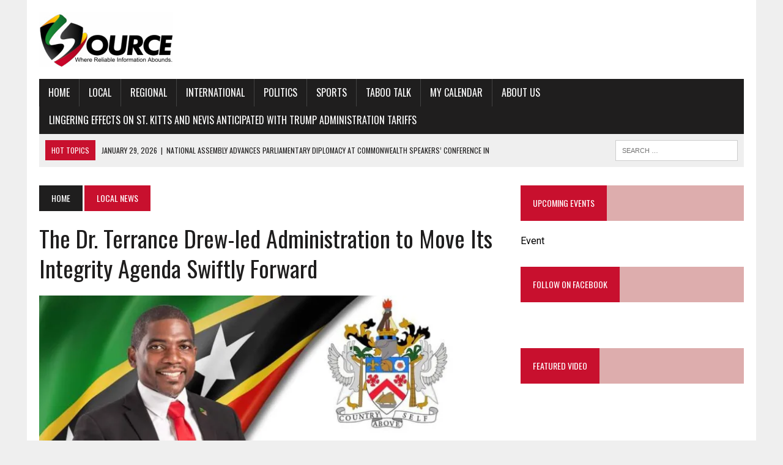

--- FILE ---
content_type: text/html; charset=UTF-8
request_url: https://sknsource.com/2023/02/18/the-dr-terrance-drew-led-administration-to-move-its-integrity-agenda-swiftly-forward/
body_size: 24595
content:
<!DOCTYPE html>
<html class="no-js" dir="ltr" lang="en-US" prefix="og: http://ogp.me/ns# article: http://ogp.me/ns/article#og: https://ogp.me/ns#">
<head>
<meta charset="UTF-8">
<meta name="viewport" content="width=device-width, initial-scale=1.0">
<link rel="profile" href="http://gmpg.org/xfn/11" />
<link rel="pingback" href="https://sknsource.com/xmlrpc.php" />
<style id="jetpack-boost-critical-css">@media all{@font-face{font-family:FontAwesome;font-weight:400;font-style:normal}.fa{display:inline-block;font:normal normal normal 14px/1 FontAwesome;font-size:inherit;text-rendering:auto;-webkit-font-smoothing:antialiased;-moz-osx-font-smoothing:grayscale}.fa-2x{font-size:2em}.fa-chevron-left:before{content:""}.fa-chevron-right:before{content:""}.fa-twitter:before{content:""}.fa-facebook:before{content:""}.fa-pinterest:before{content:""}}@media all{a,article,aside,body,div,em,figcaption,figure,form,h1,h3,h4,header,html,i,iframe,img,label,li,nav,p,span,ul{margin:0;padding:0;border:0;font-size:100%;font:inherit;vertical-align:baseline}article,aside,figcaption,figure,header,nav{display:block}ul{list-style:none}html{font-size:100%;-ms-text-size-adjust:none;-webkit-text-size-adjust:none}body{font-family:"PT Serif",Georgia,Times,"Times New Roman",serif;font-size:16px;font-size:1rem;line-height:1.6;word-wrap:break-word;background:#efefef}#mh-wrapper{width:90%;max-width:1180px;margin:0 auto;padding:0 20px 20px;overflow:hidden;background:#fff}#main-content{display:block;width:65.83%;overflow:hidden}.mh-sidebar{display:block;float:left;width:31.66%}.mh-right-sb #main-content{float:left;margin-right:2.5%}.mh-section{clear:both;padding:0;margin:0}.clearfix{display:block}.clearfix:after{content:".";display:block;clear:both;visibility:hidden;line-height:0;height:0;margin:0;padding:0}h1{font-size:36px;font-size:2.25rem}h3{font-size:24px;font-size:1.5rem}h4{font-size:20px;font-size:1.25rem}h1,h3,h4{line-height:1.3;font-weight:400;color:#1f1e1e}em,i{font-style:italic}a{text-decoration:none;color:#1f1e1e}.breadcrumb,.button,.header-sub,.menu-item,.mh-share-buttons,h1,h3,h4{font-family:Oswald,Helvetica,Arial,sans-serif}.mh-col{display:block;float:left;margin-left:2.5%}.mh-col:first-child{margin-left:0}.mh-group:after,.mh-group:before{content:"";display:table}.mh-group:after{clear:both}.mh-2-3{width:65.83%}.mh-1-3{width:31.66%}.mh-1-4{width:23.125%}.mh-header{margin-bottom:30px}.header-wrap{padding:20px 0}.header-logo-full{float:none;width:100%}.header-sub{display:block;padding:10px;text-transform:uppercase;overflow:hidden;background:#efefef}.header-search{float:right}.news-ticker{height:33px;font-size:12px;line-height:33px;overflow:hidden}.ticker-title{float:left;color:#fff;padding:0 10px;background:#005a8c}.ticker-item{display:block;padding:0 10px;overflow:hidden}.ticker-item-separator{margin:0 3px}.main-nav{background:#1f1e1e;text-transform:uppercase}.main-nav li{float:left;position:relative;border-left:1px solid #424242}.main-nav li:first-child{border:none}.main-nav li a{display:block;color:#fff;padding:10px 15px;padding:.625rem .9375rem;text-decoration:none}.breadcrumb{font-size:14px;font-size:.875rem;margin-bottom:20px;text-transform:uppercase}.breadcrumb a{display:inline-block;color:#fff;padding:10px 20px;background:#005a8c}.breadcrumb .bc-home{background:#1f1e1e}.entry-header .entry-title{font-size:38px;font-size:2.375rem;margin-bottom:20px}.entry-content{font-size:17px;font-size:1.063rem;line-height:1.4}.entry-content h3,.entry-content p{margin-bottom:20px;margin-bottom:1.25rem}.entry-content a{font-weight:600;color:#005a8c}.entry-thumbnail{margin-bottom:20px}.entry-meta{font-size:12px;font-size:.75rem;margin-bottom:5px;text-transform:uppercase}.entry-tags{display:block;overflow:hidden;font-size:15px;font-size:.9375rem}.entry-tags span{font-weight:900;margin-right:15px}.entry-tags a{display:inline-block;margin:0 15px 5px 0;text-transform:capitalize}.entry-content ul{list-style:square}.entry-content ul{margin:0 0 30px 40px;margin:0 0 1.875rem 2.5rem}.comment-section-title{display:block;font-size:14px;font-size:.875rem;font-weight:400;color:#fff;background:#ccdee8;padding:0;margin-bottom:20px;margin-bottom:1.25rem;text-transform:uppercase;overflow:hidden}.comment-section-title span{padding:20px;background:#005a8c}.comment-section-title .comment-count{float:left;color:#fff}.comment-section-title .comment-count-more{float:left;color:#1f1e1e;background:0 0}#cancel-comment-reply-link{font-size:12px;font-size:.75rem;font-weight:400;color:#fff;padding:5px;padding:.3125rem;margin-left:20px;background:#ccc}input{font-size:12px;font-size:.75rem;padding:5px;padding:.3125rem;border:1px solid #d7d8d8}input[type=submit]{color:#fff;padding:14px;background:#005a8c;display:inline-block;border:0;-webkit-appearance:none;-webkit-border-radius:0;border-radius:0}.post-nav-wrap{text-align:center;margin:20px auto 40px}.post-nav-wrap li{display:inline-block;font-weight:900;margin:0 20px}.post-nav-wrap li .fa{margin:0 10px}img{max-width:100%;height:auto;vertical-align:bottom}iframe{max-width:100%}.header-search .search-form{float:right}.search-form input{min-width:200px;font-size:11px;line-height:1;color:#1f1e1e;text-transform:uppercase}.search-form .search-submit{display:none}.search-form .screen-reader-text{position:absolute;left:-9999px;overflow:hidden}.search-form .search-field{background:#fff;border:1px solid #cdcdcd;margin:0;padding:10px;position:relative;-webkit-appearance:none;-webkit-border-radius:0;border-radius:0}.button{display:block}.button span{font-size:14px;font-size:.875rem;color:#fff;background:#005a8c;padding:15px;margin:15px 0 10px 0;text-transform:uppercase;display:inline-block}.mh-share-buttons{margin-bottom:30px;margin-bottom:1.875rem;padding:20px;background:#f0f0f0;overflow:hidden}.mh-share-buttons a{color:#fff}.mh-share-buttons .fa{display:inline-block;font-size:1.25em;margin-right:10px}.mh-share-button{display:block;width:100%;height:100%;font-size:12px;font-size:.75rem;padding:10px 0;text-align:center;text-transform:uppercase}.mh-facebook span{background:#3e64ad}.mh-twitter span{background:#6aadd1}.mh-pinterest span{background:#de010d}.sb-widget{margin-bottom:30px;margin-bottom:1.875rem;overflow:hidden}.widget-title{font-size:14px;font-size:.875rem;font-weight:400;color:#fff;background:#ccdee8;padding:20px 0;margin-bottom:20px;text-transform:uppercase;overflow:hidden}.widget-title span{padding:20px;background:#005a8c}.mh-video-widget{margin-top:10px}.mh-video-container{position:relative;padding-bottom:56.25%;padding-top:30px;height:0;overflow:hidden}.mh-video-container iframe{position:absolute;top:0;left:0;width:100%;height:100%;border:0}.wp-block-image{display:block;margin:20px 0;margin:1.25rem 0}.wp-block-image figcaption{color:#454545;margin:0}.wp-block-image figcaption{display:block;font-size:14px;font-size:.875rem;line-height:1.4;margin-top:5px}@media only screen and (max-width:980px){#mh-wrapper{max-width:777px}.logo-wrap{text-align:center}.mh-col,.mh-right-sb #main-content{margin:0}#main-content,.mh-1-3,.mh-1-4,.mh-2-3,.mh-sidebar{width:100%}.mh-share-buttons .mh-col{width:23.125%;margin-left:2.5%}.mh-share-buttons .mh-col:first-child{margin:0}.news-ticker{width:65.83%}.header-search{width:31.66%}}@media only screen and (max-width:767px){.news-ticker{display:none}.header-search{float:none;width:100%}.header-search .search-form{float:none;width:100%;text-align:center}.header-search .search-form input{width:90%;max-width:300px}.search-form{width:90%}.comment-section-title .comment-count-more{display:none}}@media only screen and (max-width:580px){#mh-wrapper{width:85%}.mh-share-buttons .mh-col{float:none;width:100%;margin:10px 0 0 0}}@media only screen and (max-width:420px){#mh-wrapper{min-width:160px}}}@media all{@font-face{font-family:FontAwesome;font-weight:400;font-style:normal}.fa{display:inline-block;font:normal normal normal 14px/1 FontAwesome;font-size:inherit;text-rendering:auto;-webkit-font-smoothing:antialiased;-moz-osx-font-smoothing:grayscale}.fa-2x{font-size:2em}.fa-chevron-left:before{content:""}.fa-chevron-right:before{content:""}.fa-twitter:before{content:""}.fa-facebook:before{content:""}.fa-pinterest:before{content:""}}@media all{div.entry-content{overflow:visible!important}}@media all{.screen-reader-text{position:absolute;top:-10000em;width:1px;height:1px;margin:-1px;padding:0;overflow:hidden;clip:rect(0,0,0,0);border:0}:root{--page-title-display:block}h1.entry-title{display:var(--page-title-display)}}@media all{.clearfix::after,.clearfix::before{content:" ";display:table;clear:both}}@media all{@charset "UTF-8";.wp-block-image img{box-sizing:border-box;height:auto;max-width:100%;vertical-align:bottom}.wp-block-image figcaption{margin-bottom:1em;margin-top:.5em}ul{box-sizing:border-box}.entry-content{counter-reset:footnotes}.screen-reader-text{clip:rect(1px,1px,1px,1px);word-wrap:normal!important;border:0;-webkit-clip-path:inset(50%);clip-path:inset(50%);height:1px;margin:-1px;overflow:hidden;padding:0;position:absolute;width:1px}html :where(img[class*=wp-image-]){height:auto;max-width:100%}:where(figure){margin:0 0 1em}}@media all{@charset "UTF-8";div.sharedaddy h3.sd-title:before{border-top:1px solid #dcdcde;content:"";display:block;margin-bottom:1em;min-width:30px;width:100%}div.jetpack-likes-widget-wrapper{min-height:50px;position:relative;width:100%}div.jetpack-likes-widget-wrapper .sd-link-color{font-size:12px}#likes-other-gravatars{background-color:#2e4453;border-width:0;box-shadow:0 0 10px #2e4453;box-shadow:0 0 10px rgba(46,68,83,.6);display:none;min-width:130px;padding:10px 10px 12px;position:absolute;z-index:1000}#likes-other-gravatars *{line-height:normal}#likes-other-gravatars .likes-text{color:#fff;font-size:12px;padding-bottom:8px}#likes-other-gravatars ul{list-style-type:none;margin:0;padding:0;text-indent:0}#likes-other-gravatars ul.wpl-avatars{display:block;max-height:190px;overflow:auto}.post-likes-widget-placeholder{border-width:0;margin:0;position:relative}.post-likes-widget-placeholder .button{display:none}.post-likes-widget-placeholder .loading{color:#999;font-size:12px}#jp-relatedposts{clear:both;display:none;margin:1em 0;padding-top:1em;position:relative}.jp-relatedposts:after{clear:both;content:"";display:block}#jp-relatedposts h3.jp-relatedposts-headline{display:inline-block;float:left;font-family:inherit;font-size:9pt;font-weight:700;margin:0 0 1em}#jp-relatedposts h3.jp-relatedposts-headline em:before{border-top:1px solid #dcdcde;border-top:1px solid rgba(0,0,0,.2);content:"";display:block;margin-bottom:1em;min-width:30px;width:100%}#jp-relatedposts h3.jp-relatedposts-headline em{font-style:normal;font-weight:700}div.sharedaddy{clear:both}div.sharedaddy h3.sd-title{display:inline-block;font-size:9pt;font-weight:700;line-height:1.2;margin:0 0 1em}.sd-sharing{margin-bottom:1em}.sd-content ul{list-style:none!important;margin:0!important;padding:0!important}.sd-content ul li{display:inline-block}.sd-content ul li a.sd-button,.sd-social-official .sd-content>ul>li>a.sd-button{background:#fff;border-radius:4px;box-shadow:0 1px 2px rgba(0,0,0,.12),0 0 0 1px rgba(0,0,0,.12);color:#2c3338!important;display:inline-block;font-family:Open Sans,sans-serif;font-size:13px;font-weight:500;line-height:23px;padding:4px 11px 3px 9px;text-decoration:none!important;text-shadow:none}.sd-social-official .sd-content ul li a.sd-button{align-items:center;display:flex;font-size:12px;line-height:12px;min-height:20px;padding:1px 6px 0 5px}.sd-content ul li a.sd-button>span,.sd-social-official .sd-content>ul>li>a.sd-button span{line-height:23px;margin-left:6px}.sd-social-official .sd-content ul li a.sd-button>span{line-height:12px;margin-left:3px}.sd-social-official .sd-content>ul>li>a.sd-button:before{margin-bottom:-1px}.sd-content ul li a.sd-button:before{-webkit-font-smoothing:antialiased;-moz-osx-font-smoothing:grayscale;display:inline-block;font:normal 18px/1 social-logos;text-align:center;vertical-align:top}@media screen and (-webkit-min-device-pixel-ratio:0){.sd-content ul li a.sd-button:before{position:relative;top:2px}}.sd-social-official ul li a.sd-button:before{position:relative;top:-2px}@media screen and (-webkit-min-device-pixel-ratio:0){.sd-social-official ul li a.sd-button:before{top:0}}.sd-content ul li{margin:0 8px 12px 0;padding:0}.sd-social-official .sd-content li.share-jetpack-whatsapp a:before{content:""}.sd-social-official .sd-content li.share-jetpack-whatsapp a:before{color:#43d854}.sd-social-official .sd-content>ul>li>a.sd-button span{line-height:1}.sd-social-official .sd-content ul{display:flex;flex-wrap:wrap}.sd-social-official .sd-content ul:after{clear:both;content:".";display:block;height:0;visibility:hidden}.sd-social-official .sd-content ul>li{display:flex;max-height:18px}.screen-reader-text{clip:rect(1px,1px,1px,1px);word-wrap:normal!important;border:0;-webkit-clip-path:inset(50%);clip-path:inset(50%);height:1px;margin:-1px;overflow:hidden;padding:0;position:absolute!important;width:1px}}@media all{.fa.fa-facebook,.fa.fa-twitter{font-family:"Font Awesome 6 Brands";font-weight:400}.fa.fa-facebook:before{content:""}.fa.fa-pinterest{font-family:"Font Awesome 6 Brands";font-weight:400}}@media all{.fa{font-family:var(--fa-style-family,"Font Awesome 6 Free");font-weight:var(--fa-style,900)}.fa{-moz-osx-font-smoothing:grayscale;-webkit-font-smoothing:antialiased;display:var(--fa-display,inline-block);font-style:normal;font-variant:normal;line-height:1;text-rendering:auto}.fa-2x{font-size:2em}.fa-chevron-left:before{content:""}.fa-chevron-right:before{content:""}@font-face{font-family:"Font Awesome 6 Brands";font-style:normal;font-weight:400;font-display:block}.fa-facebook:before{content:""}.fa-twitter:before{content:""}.fa-pinterest:before{content:""}@font-face{font-family:FontAwesome;font-display:block}@font-face{font-family:FontAwesome;font-display:block}@font-face{font-family:FontAwesome;font-display:block;unicode-range:u+f003,u+f006,u+f014,u+f016-f017,u+f01a-f01b,u+f01d,u+f022,u+f03e,u+f044,u+f046,u+f05c-f05d,u+f06e,u+f070,u+f087-f088,u+f08a,u+f094,u+f096-f097,u+f09d,u+f0a0,u+f0a2,u+f0a4-f0a7,u+f0c5,u+f0c7,u+f0e5-f0e6,u+f0eb,u+f0f6-f0f8,u+f10c,u+f114-f115,u+f118-f11a,u+f11c-f11d,u+f133,u+f147,u+f14e,u+f150-f152,u+f185-f186,u+f18e,u+f190-f192,u+f196,u+f1c1-f1c9,u+f1d9,u+f1db,u+f1e3,u+f1ea,u+f1f7,u+f1f9,u+f20a,u+f247-f248,u+f24a,u+f24d,u+f255-f25b,u+f25d,u+f271-f274,u+f278,u+f27b,u+f28c,u+f28e,u+f29c,u+f2b5,u+f2b7,u+f2ba,u+f2bc,u+f2be,u+f2c0-f2c1,u+f2c3,u+f2d0,u+f2d2,u+f2d4,u+f2dc}@font-face{font-family:FontAwesome;font-display:block;unicode-range:u+f041,u+f047,u+f065-f066,u+f07d-f07e,u+f080,u+f08b,u+f08e,u+f090,u+f09a,u+f0ac,u+f0ae,u+f0b2,u+f0d0,u+f0d6,u+f0e4,u+f0ec,u+f10a-f10b,u+f123,u+f13e,u+f148-f149,u+f14c,u+f156,u+f15e,u+f160-f161,u+f163,u+f175-f178,u+f195,u+f1f8,u+f219,u+f27a}}</style><title>The Dr. Terrance Drew-led Administration to Move Its Integrity Agenda Swiftly Forward - SKN SOURCE</title>
	<style>img:is([sizes="auto" i], [sizes^="auto," i]) { contain-intrinsic-size: 3000px 1500px }</style>
	
		<!-- All in One SEO 4.4.6 - aioseo.com -->
		<meta name="description" content="At long last, the enactment of a suite of Integrity in Public Life legislation in St. Kitts and Nevis will become a reality when the Dr. Terrance Drew-led administration tables three bills in Parliament on Wednesday February 22, 2023. The administration has announced its plan, as part of its efforts to curtail and eliminate corruption" />
		<meta name="robots" content="max-image-preview:large" />
		<link rel="canonical" href="https://sknsource.com/2023/02/18/the-dr-terrance-drew-led-administration-to-move-its-integrity-agenda-swiftly-forward/" />
		<meta name="generator" content="All in One SEO (AIOSEO) 4.4.6" />
		<meta property="og:locale" content="en_US" />
		<meta property="og:site_name" content="SKN SOURCE - Where Reliable Information Abounds" />
		<meta property="og:type" content="article" />
		<meta property="og:title" content="The Dr. Terrance Drew-led Administration to Move Its Integrity Agenda Swiftly Forward - SKN SOURCE" />
		<meta property="og:description" content="At long last, the enactment of a suite of Integrity in Public Life legislation in St. Kitts and Nevis will become a reality when the Dr. Terrance Drew-led administration tables three bills in Parliament on Wednesday February 22, 2023. The administration has announced its plan, as part of its efforts to curtail and eliminate corruption" />
		<meta property="og:url" content="https://sknsource.com/2023/02/18/the-dr-terrance-drew-led-administration-to-move-its-integrity-agenda-swiftly-forward/" />
		<meta property="og:image" content="https://sknsource.com/wp-content/uploads/2023/02/Hon.-Dr-Terrance-M.-Drew-768x432-1.jpg" />
		<meta property="og:image:secure_url" content="https://sknsource.com/wp-content/uploads/2023/02/Hon.-Dr-Terrance-M.-Drew-768x432-1.jpg" />
		<meta property="og:image:width" content="768" />
		<meta property="og:image:height" content="432" />
		<meta property="article:published_time" content="2023-02-18T22:54:03+00:00" />
		<meta property="article:modified_time" content="2023-02-22T01:54:01+00:00" />
		<meta property="article:publisher" content="https://www.facebook.com/SKNSource" />
		<meta name="twitter:card" content="summary_large_image" />
		<meta name="twitter:title" content="The Dr. Terrance Drew-led Administration to Move Its Integrity Agenda Swiftly Forward - SKN SOURCE" />
		<meta name="twitter:description" content="At long last, the enactment of a suite of Integrity in Public Life legislation in St. Kitts and Nevis will become a reality when the Dr. Terrance Drew-led administration tables three bills in Parliament on Wednesday February 22, 2023. The administration has announced its plan, as part of its efforts to curtail and eliminate corruption" />
		<meta name="twitter:image" content="https://sknsource.com/wp-content/uploads/2023/02/Hon.-Dr-Terrance-M.-Drew-768x432-1.jpg" />
		<script type="application/ld+json" class="aioseo-schema">
			{"@context":"https:\/\/schema.org","@graph":[{"@type":"BlogPosting","@id":"https:\/\/sknsource.com\/2023\/02\/18\/the-dr-terrance-drew-led-administration-to-move-its-integrity-agenda-swiftly-forward\/#blogposting","name":"The Dr. Terrance Drew-led Administration to Move Its Integrity Agenda Swiftly Forward - SKN SOURCE","headline":"The Dr. Terrance Drew-led Administration to Move Its Integrity Agenda Swiftly Forward","author":{"@id":"https:\/\/sknsource.com\/author\/#author"},"publisher":{"@id":"https:\/\/sknsource.com\/#organization"},"image":{"@type":"ImageObject","url":"https:\/\/i0.wp.com\/sknsource.com\/wp-content\/uploads\/2023\/02\/Hon.-Dr-Terrance-M.-Drew-768x432-1.jpg?fit=768%2C432&ssl=1","width":768,"height":432,"caption":"Hon. Dr. Terrance Drew"},"datePublished":"2023-02-18T22:54:03-04:00","dateModified":"2023-02-22T01:54:01-04:00","inLanguage":"en-US","mainEntityOfPage":{"@id":"https:\/\/sknsource.com\/2023\/02\/18\/the-dr-terrance-drew-led-administration-to-move-its-integrity-agenda-swiftly-forward\/#webpage"},"isPartOf":{"@id":"https:\/\/sknsource.com\/2023\/02\/18\/the-dr-terrance-drew-led-administration-to-move-its-integrity-agenda-swiftly-forward\/#webpage"},"articleSection":"Local News, Political News"},{"@type":"BreadcrumbList","@id":"https:\/\/sknsource.com\/2023\/02\/18\/the-dr-terrance-drew-led-administration-to-move-its-integrity-agenda-swiftly-forward\/#breadcrumblist","itemListElement":[{"@type":"ListItem","@id":"https:\/\/sknsource.com\/#listItem","position":1,"item":{"@type":"WebPage","@id":"https:\/\/sknsource.com\/","name":"Home","description":"SKN Source news for St. Kitts and Nevis","url":"https:\/\/sknsource.com\/"},"nextItem":"https:\/\/sknsource.com\/2023\/#listItem"},{"@type":"ListItem","@id":"https:\/\/sknsource.com\/2023\/#listItem","position":2,"item":{"@type":"WebPage","@id":"https:\/\/sknsource.com\/2023\/","name":"2023","url":"https:\/\/sknsource.com\/2023\/"},"nextItem":"https:\/\/sknsource.com\/2023\/02\/#listItem","previousItem":"https:\/\/sknsource.com\/#listItem"},{"@type":"ListItem","@id":"https:\/\/sknsource.com\/2023\/02\/#listItem","position":3,"item":{"@type":"WebPage","@id":"https:\/\/sknsource.com\/2023\/02\/","name":"February","url":"https:\/\/sknsource.com\/2023\/02\/"},"nextItem":"https:\/\/sknsource.com\/2023\/02\/18\/#listItem","previousItem":"https:\/\/sknsource.com\/2023\/#listItem"},{"@type":"ListItem","@id":"https:\/\/sknsource.com\/2023\/02\/18\/#listItem","position":4,"item":{"@type":"WebPage","@id":"https:\/\/sknsource.com\/2023\/02\/18\/","name":"18","url":"https:\/\/sknsource.com\/2023\/02\/18\/"},"nextItem":"https:\/\/sknsource.com\/2023\/02\/18\/the-dr-terrance-drew-led-administration-to-move-its-integrity-agenda-swiftly-forward\/#listItem","previousItem":"https:\/\/sknsource.com\/2023\/02\/#listItem"},{"@type":"ListItem","@id":"https:\/\/sknsource.com\/2023\/02\/18\/the-dr-terrance-drew-led-administration-to-move-its-integrity-agenda-swiftly-forward\/#listItem","position":5,"item":{"@type":"WebPage","@id":"https:\/\/sknsource.com\/2023\/02\/18\/the-dr-terrance-drew-led-administration-to-move-its-integrity-agenda-swiftly-forward\/","name":"The Dr. Terrance Drew-led Administration to Move Its Integrity Agenda Swiftly Forward","description":"At long last, the enactment of a suite of Integrity in Public Life legislation in St. Kitts and Nevis will become a reality when the Dr. Terrance Drew-led administration tables three bills in Parliament on Wednesday February 22, 2023. The administration has announced its plan, as part of its efforts to curtail and eliminate corruption","url":"https:\/\/sknsource.com\/2023\/02\/18\/the-dr-terrance-drew-led-administration-to-move-its-integrity-agenda-swiftly-forward\/"},"previousItem":"https:\/\/sknsource.com\/2023\/02\/18\/#listItem"}]},{"@type":"Organization","@id":"https:\/\/sknsource.com\/#organization","name":"SKN SOURCE","url":"https:\/\/sknsource.com\/","logo":{"@type":"ImageObject","url":"https:\/\/i0.wp.com\/sknsource.com\/wp-content\/uploads\/2023\/02\/Source-01_layer_copy.jpg?fit=219%2C89&ssl=1","@id":"https:\/\/sknsource.com\/#organizationLogo","width":219,"height":89,"caption":"SKN Source Logo"},"image":{"@id":"https:\/\/sknsource.com\/#organizationLogo"}},{"@type":"Person","@id":"https:\/\/sknsource.com\/author\/#author","url":"https:\/\/sknsource.com\/author\/"},{"@type":"WebPage","@id":"https:\/\/sknsource.com\/2023\/02\/18\/the-dr-terrance-drew-led-administration-to-move-its-integrity-agenda-swiftly-forward\/#webpage","url":"https:\/\/sknsource.com\/2023\/02\/18\/the-dr-terrance-drew-led-administration-to-move-its-integrity-agenda-swiftly-forward\/","name":"The Dr. Terrance Drew-led Administration to Move Its Integrity Agenda Swiftly Forward - SKN SOURCE","description":"At long last, the enactment of a suite of Integrity in Public Life legislation in St. Kitts and Nevis will become a reality when the Dr. Terrance Drew-led administration tables three bills in Parliament on Wednesday February 22, 2023. The administration has announced its plan, as part of its efforts to curtail and eliminate corruption","inLanguage":"en-US","isPartOf":{"@id":"https:\/\/sknsource.com\/#website"},"breadcrumb":{"@id":"https:\/\/sknsource.com\/2023\/02\/18\/the-dr-terrance-drew-led-administration-to-move-its-integrity-agenda-swiftly-forward\/#breadcrumblist"},"author":{"@id":"https:\/\/sknsource.com\/author\/#author"},"creator":{"@id":"https:\/\/sknsource.com\/author\/#author"},"image":{"@type":"ImageObject","url":"https:\/\/i0.wp.com\/sknsource.com\/wp-content\/uploads\/2023\/02\/Hon.-Dr-Terrance-M.-Drew-768x432-1.jpg?fit=768%2C432&ssl=1","@id":"https:\/\/sknsource.com\/#mainImage","width":768,"height":432,"caption":"Hon. Dr. Terrance Drew"},"primaryImageOfPage":{"@id":"https:\/\/sknsource.com\/2023\/02\/18\/the-dr-terrance-drew-led-administration-to-move-its-integrity-agenda-swiftly-forward\/#mainImage"},"datePublished":"2023-02-18T22:54:03-04:00","dateModified":"2023-02-22T01:54:01-04:00"},{"@type":"WebSite","@id":"https:\/\/sknsource.com\/#website","url":"https:\/\/sknsource.com\/","name":"SKN SOURCE","description":"Where Reliable Information Abounds","inLanguage":"en-US","publisher":{"@id":"https:\/\/sknsource.com\/#organization"}}]}
		</script>
		<!-- All in One SEO -->

<link rel='dns-prefetch' href='//stats.wp.com' />
<link rel='dns-prefetch' href='//fonts.googleapis.com' />
<link rel='dns-prefetch' href='//use.fontawesome.com' />
<link rel='dns-prefetch' href='//i0.wp.com' />
<link rel='dns-prefetch' href='//jetpack.wordpress.com' />
<link rel='dns-prefetch' href='//s0.wp.com' />
<link rel='dns-prefetch' href='//public-api.wordpress.com' />
<link rel='dns-prefetch' href='//0.gravatar.com' />
<link rel='dns-prefetch' href='//1.gravatar.com' />
<link rel='dns-prefetch' href='//2.gravatar.com' />
<link rel='dns-prefetch' href='//widgets.wp.com' />
<link rel='dns-prefetch' href='//c0.wp.com' />
<link rel="alternate" type="application/rss+xml" title="SKN SOURCE &raquo; Feed" href="https://sknsource.com/feed/" />
<link rel="alternate" type="application/rss+xml" title="SKN SOURCE &raquo; Comments Feed" href="https://sknsource.com/comments/feed/" />
<link rel="alternate" type="application/rss+xml" title="SKN SOURCE &raquo; The Dr. Terrance Drew-led Administration to Move Its Integrity Agenda Swiftly Forward Comments Feed" href="https://sknsource.com/2023/02/18/the-dr-terrance-drew-led-administration-to-move-its-integrity-agenda-swiftly-forward/feed/" />
		<!-- This site uses the Google Analytics by MonsterInsights plugin v8.19 - Using Analytics tracking - https://www.monsterinsights.com/ -->
							<script src="//www.googletagmanager.com/gtag/js?id=G-6JB6208LT0"  data-cfasync="false" data-wpfc-render="false" type="text/javascript" async></script>
			<script data-cfasync="false" data-wpfc-render="false" type="text/javascript">
				var mi_version = '8.19';
				var mi_track_user = true;
				var mi_no_track_reason = '';
				
								var disableStrs = [
										'ga-disable-G-6JB6208LT0',
									];

				/* Function to detect opted out users */
				function __gtagTrackerIsOptedOut() {
					for (var index = 0; index < disableStrs.length; index++) {
						if (document.cookie.indexOf(disableStrs[index] + '=true') > -1) {
							return true;
						}
					}

					return false;
				}

				/* Disable tracking if the opt-out cookie exists. */
				if (__gtagTrackerIsOptedOut()) {
					for (var index = 0; index < disableStrs.length; index++) {
						window[disableStrs[index]] = true;
					}
				}

				/* Opt-out function */
				function __gtagTrackerOptout() {
					for (var index = 0; index < disableStrs.length; index++) {
						document.cookie = disableStrs[index] + '=true; expires=Thu, 31 Dec 2099 23:59:59 UTC; path=/';
						window[disableStrs[index]] = true;
					}
				}

				if ('undefined' === typeof gaOptout) {
					function gaOptout() {
						__gtagTrackerOptout();
					}
				}
								window.dataLayer = window.dataLayer || [];

				window.MonsterInsightsDualTracker = {
					helpers: {},
					trackers: {},
				};
				if (mi_track_user) {
					function __gtagDataLayer() {
						dataLayer.push(arguments);
					}

					function __gtagTracker(type, name, parameters) {
						if (!parameters) {
							parameters = {};
						}

						if (parameters.send_to) {
							__gtagDataLayer.apply(null, arguments);
							return;
						}

						if (type === 'event') {
														parameters.send_to = monsterinsights_frontend.v4_id;
							var hookName = name;
							if (typeof parameters['event_category'] !== 'undefined') {
								hookName = parameters['event_category'] + ':' + name;
							}

							if (typeof MonsterInsightsDualTracker.trackers[hookName] !== 'undefined') {
								MonsterInsightsDualTracker.trackers[hookName](parameters);
							} else {
								__gtagDataLayer('event', name, parameters);
							}
							
						} else {
							__gtagDataLayer.apply(null, arguments);
						}
					}

					__gtagTracker('js', new Date());
					__gtagTracker('set', {
						'developer_id.dZGIzZG': true,
											});
										__gtagTracker('config', 'G-6JB6208LT0', {"forceSSL":"true","link_attribution":"true"} );
															window.gtag = __gtagTracker;										(function () {
						/* https://developers.google.com/analytics/devguides/collection/analyticsjs/ */
						/* ga and __gaTracker compatibility shim. */
						var noopfn = function () {
							return null;
						};
						var newtracker = function () {
							return new Tracker();
						};
						var Tracker = function () {
							return null;
						};
						var p = Tracker.prototype;
						p.get = noopfn;
						p.set = noopfn;
						p.send = function () {
							var args = Array.prototype.slice.call(arguments);
							args.unshift('send');
							__gaTracker.apply(null, args);
						};
						var __gaTracker = function () {
							var len = arguments.length;
							if (len === 0) {
								return;
							}
							var f = arguments[len - 1];
							if (typeof f !== 'object' || f === null || typeof f.hitCallback !== 'function') {
								if ('send' === arguments[0]) {
									var hitConverted, hitObject = false, action;
									if ('event' === arguments[1]) {
										if ('undefined' !== typeof arguments[3]) {
											hitObject = {
												'eventAction': arguments[3],
												'eventCategory': arguments[2],
												'eventLabel': arguments[4],
												'value': arguments[5] ? arguments[5] : 1,
											}
										}
									}
									if ('pageview' === arguments[1]) {
										if ('undefined' !== typeof arguments[2]) {
											hitObject = {
												'eventAction': 'page_view',
												'page_path': arguments[2],
											}
										}
									}
									if (typeof arguments[2] === 'object') {
										hitObject = arguments[2];
									}
									if (typeof arguments[5] === 'object') {
										Object.assign(hitObject, arguments[5]);
									}
									if ('undefined' !== typeof arguments[1].hitType) {
										hitObject = arguments[1];
										if ('pageview' === hitObject.hitType) {
											hitObject.eventAction = 'page_view';
										}
									}
									if (hitObject) {
										action = 'timing' === arguments[1].hitType ? 'timing_complete' : hitObject.eventAction;
										hitConverted = mapArgs(hitObject);
										__gtagTracker('event', action, hitConverted);
									}
								}
								return;
							}

							function mapArgs(args) {
								var arg, hit = {};
								var gaMap = {
									'eventCategory': 'event_category',
									'eventAction': 'event_action',
									'eventLabel': 'event_label',
									'eventValue': 'event_value',
									'nonInteraction': 'non_interaction',
									'timingCategory': 'event_category',
									'timingVar': 'name',
									'timingValue': 'value',
									'timingLabel': 'event_label',
									'page': 'page_path',
									'location': 'page_location',
									'title': 'page_title',
								};
								for (arg in args) {
																		if (!(!args.hasOwnProperty(arg) || !gaMap.hasOwnProperty(arg))) {
										hit[gaMap[arg]] = args[arg];
									} else {
										hit[arg] = args[arg];
									}
								}
								return hit;
							}

							try {
								f.hitCallback();
							} catch (ex) {
							}
						};
						__gaTracker.create = newtracker;
						__gaTracker.getByName = newtracker;
						__gaTracker.getAll = function () {
							return [];
						};
						__gaTracker.remove = noopfn;
						__gaTracker.loaded = true;
						window['__gaTracker'] = __gaTracker;
					})();
									} else {
										console.log("");
					(function () {
						function __gtagTracker() {
							return null;
						}

						window['__gtagTracker'] = __gtagTracker;
						window['gtag'] = __gtagTracker;
					})();
									}
			</script>
				<!-- / Google Analytics by MonsterInsights -->
		<script type="text/javascript">
/* <![CDATA[ */
window._wpemojiSettings = {"baseUrl":"https:\/\/s.w.org\/images\/core\/emoji\/16.0.1\/72x72\/","ext":".png","svgUrl":"https:\/\/s.w.org\/images\/core\/emoji\/16.0.1\/svg\/","svgExt":".svg","source":{"concatemoji":"https:\/\/sknsource.com\/wp-includes\/js\/wp-emoji-release.min.js?ver=1cbedb6e1ff4794cc07f67e40ad084e4"}};
/*! This file is auto-generated */
!function(s,n){var o,i,e;function c(e){try{var t={supportTests:e,timestamp:(new Date).valueOf()};sessionStorage.setItem(o,JSON.stringify(t))}catch(e){}}function p(e,t,n){e.clearRect(0,0,e.canvas.width,e.canvas.height),e.fillText(t,0,0);var t=new Uint32Array(e.getImageData(0,0,e.canvas.width,e.canvas.height).data),a=(e.clearRect(0,0,e.canvas.width,e.canvas.height),e.fillText(n,0,0),new Uint32Array(e.getImageData(0,0,e.canvas.width,e.canvas.height).data));return t.every(function(e,t){return e===a[t]})}function u(e,t){e.clearRect(0,0,e.canvas.width,e.canvas.height),e.fillText(t,0,0);for(var n=e.getImageData(16,16,1,1),a=0;a<n.data.length;a++)if(0!==n.data[a])return!1;return!0}function f(e,t,n,a){switch(t){case"flag":return n(e,"\ud83c\udff3\ufe0f\u200d\u26a7\ufe0f","\ud83c\udff3\ufe0f\u200b\u26a7\ufe0f")?!1:!n(e,"\ud83c\udde8\ud83c\uddf6","\ud83c\udde8\u200b\ud83c\uddf6")&&!n(e,"\ud83c\udff4\udb40\udc67\udb40\udc62\udb40\udc65\udb40\udc6e\udb40\udc67\udb40\udc7f","\ud83c\udff4\u200b\udb40\udc67\u200b\udb40\udc62\u200b\udb40\udc65\u200b\udb40\udc6e\u200b\udb40\udc67\u200b\udb40\udc7f");case"emoji":return!a(e,"\ud83e\udedf")}return!1}function g(e,t,n,a){var r="undefined"!=typeof WorkerGlobalScope&&self instanceof WorkerGlobalScope?new OffscreenCanvas(300,150):s.createElement("canvas"),o=r.getContext("2d",{willReadFrequently:!0}),i=(o.textBaseline="top",o.font="600 32px Arial",{});return e.forEach(function(e){i[e]=t(o,e,n,a)}),i}function t(e){var t=s.createElement("script");t.src=e,t.defer=!0,s.head.appendChild(t)}"undefined"!=typeof Promise&&(o="wpEmojiSettingsSupports",i=["flag","emoji"],n.supports={everything:!0,everythingExceptFlag:!0},e=new Promise(function(e){s.addEventListener("DOMContentLoaded",e,{once:!0})}),new Promise(function(t){var n=function(){try{var e=JSON.parse(sessionStorage.getItem(o));if("object"==typeof e&&"number"==typeof e.timestamp&&(new Date).valueOf()<e.timestamp+604800&&"object"==typeof e.supportTests)return e.supportTests}catch(e){}return null}();if(!n){if("undefined"!=typeof Worker&&"undefined"!=typeof OffscreenCanvas&&"undefined"!=typeof URL&&URL.createObjectURL&&"undefined"!=typeof Blob)try{var e="postMessage("+g.toString()+"("+[JSON.stringify(i),f.toString(),p.toString(),u.toString()].join(",")+"));",a=new Blob([e],{type:"text/javascript"}),r=new Worker(URL.createObjectURL(a),{name:"wpTestEmojiSupports"});return void(r.onmessage=function(e){c(n=e.data),r.terminate(),t(n)})}catch(e){}c(n=g(i,f,p,u))}t(n)}).then(function(e){for(var t in e)n.supports[t]=e[t],n.supports.everything=n.supports.everything&&n.supports[t],"flag"!==t&&(n.supports.everythingExceptFlag=n.supports.everythingExceptFlag&&n.supports[t]);n.supports.everythingExceptFlag=n.supports.everythingExceptFlag&&!n.supports.flag,n.DOMReady=!1,n.readyCallback=function(){n.DOMReady=!0}}).then(function(){return e}).then(function(){var e;n.supports.everything||(n.readyCallback(),(e=n.source||{}).concatemoji?t(e.concatemoji):e.wpemoji&&e.twemoji&&(t(e.twemoji),t(e.wpemoji)))}))}((window,document),window._wpemojiSettings);
/* ]]> */
</script>
<noscript><link rel='stylesheet' id='all-css-437c50f130e717c9ea5a5ffad428dbc3' href='https://sknsource.com/_jb_static/??-eJylU9FOwzAM/BueCAGEBi+IT0FeYrowN65id1X/Hrdbtw7YGPDSxorvfD47vmtc4KyY1TfUVimLf0dtIKx9zbElFF+QQDG6hkU/RTdB5Np/w9EKFlewSqIFNHH2IIIGN4CXDlGBsOj9/HxTp/w3wi+Xf6OpewchcJvVEfTc6p4m5UBtxG1aNLBfEoe1o7QsUHov2hOe1T+Zuvu/bjBHLh5a5RpUU5hu3CZF5KagVVq2ieKuFMakBhgD8WOSfbH7qvHdOrFsQMJ6kDAPGmvMHCCsIPRHgk/C7W4en+1yiCGoe+NSu0d/ZNvo0emNgaoxmFkPHQrXaAlEGOYzKtig7V450P2H7UByydymx0BpjaeK68ocMvdWLmMn1vf68sS9VXPVZ5XZtgZ7ODnC1hDbGNSLsreT8NpZQj99+SR0N/hhWw/OvZUxK9oT0PM6bZEtTEAOYuQsw3K4PeeIn4hHUmesY4lhu32FGQvQr2YkKygYrVo/HlOufoS+mv9eOAwyiSuWo+Ci6oPk3XnIfamf7x4Xt4uHxdPi4Sosn+8+AO/REVg=' type='text/css' media='all' /></noscript><link rel='stylesheet' id='all-css-437c50f130e717c9ea5a5ffad428dbc3' href='https://sknsource.com/_jb_static/??-eJylU9FOwzAM/BueCAGEBi+IT0FeYrowN65id1X/Hrdbtw7YGPDSxorvfD47vmtc4KyY1TfUVimLf0dtIKx9zbElFF+QQDG6hkU/RTdB5Np/w9EKFlewSqIFNHH2IIIGN4CXDlGBsOj9/HxTp/w3wi+Xf6OpewchcJvVEfTc6p4m5UBtxG1aNLBfEoe1o7QsUHov2hOe1T+Zuvu/bjBHLh5a5RpUU5hu3CZF5KagVVq2ieKuFMakBhgD8WOSfbH7qvHdOrFsQMJ6kDAPGmvMHCCsIPRHgk/C7W4en+1yiCGoe+NSu0d/ZNvo0emNgaoxmFkPHQrXaAlEGOYzKtig7V450P2H7UByydymx0BpjaeK68ocMvdWLmMn1vf68sS9VXPVZ5XZtgZ7ODnC1hDbGNSLsreT8NpZQj99+SR0N/hhWw/OvZUxK9oT0PM6bZEtTEAOYuQsw3K4PeeIn4hHUmesY4lhu32FGQvQr2YkKygYrVo/HlOufoS+mv9eOAwyiSuWo+Ci6oPk3XnIfamf7x4Xt4uHxdPi4Sosn+8+AO/REVg=' type='text/css' media="not all" data-media="all" onload="this.media=this.dataset.media; delete this.dataset.media; this.removeAttribute( 'onload' );" />
<style id='wp-block-library-inline-css'>
.has-text-align-justify{text-align:justify;}
</style>
<style id='my-calendar-style-inline-css'>

/* Styles by My Calendar - Joseph C Dolson https://www.joedolson.com/ */

.mc-main .mc_general .event-title, .mc-main .mc_general .event-title a { background: #243f82 !important; color: #ffffff !important; }
.mc-main .mc_general .event-title a:hover, .mc-main .mc_general .event-title a:focus { background: #000c4f !important;}
.mc-main {--primary-dark: #313233; --primary-light: #fff; --secondary-light: #fff; --secondary-dark: #000; --highlight-dark: #666; --highlight-light: #efefef; --category-mc_general: #243f82; }
</style>
<noscript><link rel='stylesheet' id='only screen and (max-width: 768px)-css-f59f9d6562cf50e8bb9b62d41c96ae77' href='https://sknsource.com/wp-content/plugins/user-registration/assets/css/user-registration-smallscreen.css?m=1714341867' type='text/css' media='only screen and (max-width: 768px)' /></noscript><link rel='stylesheet' id='only screen and (max-width: 768px)-css-f59f9d6562cf50e8bb9b62d41c96ae77' href='https://sknsource.com/wp-content/plugins/user-registration/assets/css/user-registration-smallscreen.css?m=1714341867' type='text/css' media="not all" data-media="only screen and (max-width: 768px)" onload="this.media=this.dataset.media; delete this.dataset.media; this.removeAttribute( 'onload' );" />
<noscript><link rel='stylesheet' id='dashicons-css' href='https://sknsource.com/wp-includes/css/dashicons.min.css?ver=1cbedb6e1ff4794cc07f67e40ad084e4' media='all' />
</noscript><link rel='stylesheet' id='dashicons-css' href='https://sknsource.com/wp-includes/css/dashicons.min.css?ver=1cbedb6e1ff4794cc07f67e40ad084e4' media="not all" data-media="all" onload="this.media=this.dataset.media; delete this.dataset.media; this.removeAttribute( 'onload' );" />
<style id='wp-emoji-styles-inline-css'>

	img.wp-smiley, img.emoji {
		display: inline !important;
		border: none !important;
		box-shadow: none !important;
		height: 1em !important;
		width: 1em !important;
		margin: 0 0.07em !important;
		vertical-align: -0.1em !important;
		background: none !important;
		padding: 0 !important;
	}
</style>
<style id='classic-theme-styles-inline-css'>
/*! This file is auto-generated */
.wp-block-button__link{color:#fff;background-color:#32373c;border-radius:9999px;box-shadow:none;text-decoration:none;padding:calc(.667em + 2px) calc(1.333em + 2px);font-size:1.125em}.wp-block-file__button{background:#32373c;color:#fff;text-decoration:none}
</style>
<style id='global-styles-inline-css'>
:root{--wp--preset--aspect-ratio--square: 1;--wp--preset--aspect-ratio--4-3: 4/3;--wp--preset--aspect-ratio--3-4: 3/4;--wp--preset--aspect-ratio--3-2: 3/2;--wp--preset--aspect-ratio--2-3: 2/3;--wp--preset--aspect-ratio--16-9: 16/9;--wp--preset--aspect-ratio--9-16: 9/16;--wp--preset--color--black: #000000;--wp--preset--color--cyan-bluish-gray: #abb8c3;--wp--preset--color--white: #ffffff;--wp--preset--color--pale-pink: #f78da7;--wp--preset--color--vivid-red: #cf2e2e;--wp--preset--color--luminous-vivid-orange: #ff6900;--wp--preset--color--luminous-vivid-amber: #fcb900;--wp--preset--color--light-green-cyan: #7bdcb5;--wp--preset--color--vivid-green-cyan: #00d084;--wp--preset--color--pale-cyan-blue: #8ed1fc;--wp--preset--color--vivid-cyan-blue: #0693e3;--wp--preset--color--vivid-purple: #9b51e0;--wp--preset--gradient--vivid-cyan-blue-to-vivid-purple: linear-gradient(135deg,rgba(6,147,227,1) 0%,rgb(155,81,224) 100%);--wp--preset--gradient--light-green-cyan-to-vivid-green-cyan: linear-gradient(135deg,rgb(122,220,180) 0%,rgb(0,208,130) 100%);--wp--preset--gradient--luminous-vivid-amber-to-luminous-vivid-orange: linear-gradient(135deg,rgba(252,185,0,1) 0%,rgba(255,105,0,1) 100%);--wp--preset--gradient--luminous-vivid-orange-to-vivid-red: linear-gradient(135deg,rgba(255,105,0,1) 0%,rgb(207,46,46) 100%);--wp--preset--gradient--very-light-gray-to-cyan-bluish-gray: linear-gradient(135deg,rgb(238,238,238) 0%,rgb(169,184,195) 100%);--wp--preset--gradient--cool-to-warm-spectrum: linear-gradient(135deg,rgb(74,234,220) 0%,rgb(151,120,209) 20%,rgb(207,42,186) 40%,rgb(238,44,130) 60%,rgb(251,105,98) 80%,rgb(254,248,76) 100%);--wp--preset--gradient--blush-light-purple: linear-gradient(135deg,rgb(255,206,236) 0%,rgb(152,150,240) 100%);--wp--preset--gradient--blush-bordeaux: linear-gradient(135deg,rgb(254,205,165) 0%,rgb(254,45,45) 50%,rgb(107,0,62) 100%);--wp--preset--gradient--luminous-dusk: linear-gradient(135deg,rgb(255,203,112) 0%,rgb(199,81,192) 50%,rgb(65,88,208) 100%);--wp--preset--gradient--pale-ocean: linear-gradient(135deg,rgb(255,245,203) 0%,rgb(182,227,212) 50%,rgb(51,167,181) 100%);--wp--preset--gradient--electric-grass: linear-gradient(135deg,rgb(202,248,128) 0%,rgb(113,206,126) 100%);--wp--preset--gradient--midnight: linear-gradient(135deg,rgb(2,3,129) 0%,rgb(40,116,252) 100%);--wp--preset--font-size--small: 13px;--wp--preset--font-size--medium: 20px;--wp--preset--font-size--large: 36px;--wp--preset--font-size--x-large: 42px;--wp--preset--spacing--20: 0.44rem;--wp--preset--spacing--30: 0.67rem;--wp--preset--spacing--40: 1rem;--wp--preset--spacing--50: 1.5rem;--wp--preset--spacing--60: 2.25rem;--wp--preset--spacing--70: 3.38rem;--wp--preset--spacing--80: 5.06rem;--wp--preset--shadow--natural: 6px 6px 9px rgba(0, 0, 0, 0.2);--wp--preset--shadow--deep: 12px 12px 50px rgba(0, 0, 0, 0.4);--wp--preset--shadow--sharp: 6px 6px 0px rgba(0, 0, 0, 0.2);--wp--preset--shadow--outlined: 6px 6px 0px -3px rgba(255, 255, 255, 1), 6px 6px rgba(0, 0, 0, 1);--wp--preset--shadow--crisp: 6px 6px 0px rgba(0, 0, 0, 1);}:where(.is-layout-flex){gap: 0.5em;}:where(.is-layout-grid){gap: 0.5em;}body .is-layout-flex{display: flex;}.is-layout-flex{flex-wrap: wrap;align-items: center;}.is-layout-flex > :is(*, div){margin: 0;}body .is-layout-grid{display: grid;}.is-layout-grid > :is(*, div){margin: 0;}:where(.wp-block-columns.is-layout-flex){gap: 2em;}:where(.wp-block-columns.is-layout-grid){gap: 2em;}:where(.wp-block-post-template.is-layout-flex){gap: 1.25em;}:where(.wp-block-post-template.is-layout-grid){gap: 1.25em;}.has-black-color{color: var(--wp--preset--color--black) !important;}.has-cyan-bluish-gray-color{color: var(--wp--preset--color--cyan-bluish-gray) !important;}.has-white-color{color: var(--wp--preset--color--white) !important;}.has-pale-pink-color{color: var(--wp--preset--color--pale-pink) !important;}.has-vivid-red-color{color: var(--wp--preset--color--vivid-red) !important;}.has-luminous-vivid-orange-color{color: var(--wp--preset--color--luminous-vivid-orange) !important;}.has-luminous-vivid-amber-color{color: var(--wp--preset--color--luminous-vivid-amber) !important;}.has-light-green-cyan-color{color: var(--wp--preset--color--light-green-cyan) !important;}.has-vivid-green-cyan-color{color: var(--wp--preset--color--vivid-green-cyan) !important;}.has-pale-cyan-blue-color{color: var(--wp--preset--color--pale-cyan-blue) !important;}.has-vivid-cyan-blue-color{color: var(--wp--preset--color--vivid-cyan-blue) !important;}.has-vivid-purple-color{color: var(--wp--preset--color--vivid-purple) !important;}.has-black-background-color{background-color: var(--wp--preset--color--black) !important;}.has-cyan-bluish-gray-background-color{background-color: var(--wp--preset--color--cyan-bluish-gray) !important;}.has-white-background-color{background-color: var(--wp--preset--color--white) !important;}.has-pale-pink-background-color{background-color: var(--wp--preset--color--pale-pink) !important;}.has-vivid-red-background-color{background-color: var(--wp--preset--color--vivid-red) !important;}.has-luminous-vivid-orange-background-color{background-color: var(--wp--preset--color--luminous-vivid-orange) !important;}.has-luminous-vivid-amber-background-color{background-color: var(--wp--preset--color--luminous-vivid-amber) !important;}.has-light-green-cyan-background-color{background-color: var(--wp--preset--color--light-green-cyan) !important;}.has-vivid-green-cyan-background-color{background-color: var(--wp--preset--color--vivid-green-cyan) !important;}.has-pale-cyan-blue-background-color{background-color: var(--wp--preset--color--pale-cyan-blue) !important;}.has-vivid-cyan-blue-background-color{background-color: var(--wp--preset--color--vivid-cyan-blue) !important;}.has-vivid-purple-background-color{background-color: var(--wp--preset--color--vivid-purple) !important;}.has-black-border-color{border-color: var(--wp--preset--color--black) !important;}.has-cyan-bluish-gray-border-color{border-color: var(--wp--preset--color--cyan-bluish-gray) !important;}.has-white-border-color{border-color: var(--wp--preset--color--white) !important;}.has-pale-pink-border-color{border-color: var(--wp--preset--color--pale-pink) !important;}.has-vivid-red-border-color{border-color: var(--wp--preset--color--vivid-red) !important;}.has-luminous-vivid-orange-border-color{border-color: var(--wp--preset--color--luminous-vivid-orange) !important;}.has-luminous-vivid-amber-border-color{border-color: var(--wp--preset--color--luminous-vivid-amber) !important;}.has-light-green-cyan-border-color{border-color: var(--wp--preset--color--light-green-cyan) !important;}.has-vivid-green-cyan-border-color{border-color: var(--wp--preset--color--vivid-green-cyan) !important;}.has-pale-cyan-blue-border-color{border-color: var(--wp--preset--color--pale-cyan-blue) !important;}.has-vivid-cyan-blue-border-color{border-color: var(--wp--preset--color--vivid-cyan-blue) !important;}.has-vivid-purple-border-color{border-color: var(--wp--preset--color--vivid-purple) !important;}.has-vivid-cyan-blue-to-vivid-purple-gradient-background{background: var(--wp--preset--gradient--vivid-cyan-blue-to-vivid-purple) !important;}.has-light-green-cyan-to-vivid-green-cyan-gradient-background{background: var(--wp--preset--gradient--light-green-cyan-to-vivid-green-cyan) !important;}.has-luminous-vivid-amber-to-luminous-vivid-orange-gradient-background{background: var(--wp--preset--gradient--luminous-vivid-amber-to-luminous-vivid-orange) !important;}.has-luminous-vivid-orange-to-vivid-red-gradient-background{background: var(--wp--preset--gradient--luminous-vivid-orange-to-vivid-red) !important;}.has-very-light-gray-to-cyan-bluish-gray-gradient-background{background: var(--wp--preset--gradient--very-light-gray-to-cyan-bluish-gray) !important;}.has-cool-to-warm-spectrum-gradient-background{background: var(--wp--preset--gradient--cool-to-warm-spectrum) !important;}.has-blush-light-purple-gradient-background{background: var(--wp--preset--gradient--blush-light-purple) !important;}.has-blush-bordeaux-gradient-background{background: var(--wp--preset--gradient--blush-bordeaux) !important;}.has-luminous-dusk-gradient-background{background: var(--wp--preset--gradient--luminous-dusk) !important;}.has-pale-ocean-gradient-background{background: var(--wp--preset--gradient--pale-ocean) !important;}.has-electric-grass-gradient-background{background: var(--wp--preset--gradient--electric-grass) !important;}.has-midnight-gradient-background{background: var(--wp--preset--gradient--midnight) !important;}.has-small-font-size{font-size: var(--wp--preset--font-size--small) !important;}.has-medium-font-size{font-size: var(--wp--preset--font-size--medium) !important;}.has-large-font-size{font-size: var(--wp--preset--font-size--large) !important;}.has-x-large-font-size{font-size: var(--wp--preset--font-size--x-large) !important;}
:where(.wp-block-post-template.is-layout-flex){gap: 1.25em;}:where(.wp-block-post-template.is-layout-grid){gap: 1.25em;}
:where(.wp-block-columns.is-layout-flex){gap: 2em;}:where(.wp-block-columns.is-layout-grid){gap: 2em;}
:root :where(.wp-block-pullquote){font-size: 1.5em;line-height: 1.6;}
</style>
<noscript><link rel='stylesheet' id='mh-google-fonts-css' href='https://fonts.googleapis.com/css?family=Roboto:300,400,400italic,600,700%7cOswald:300,400,400italic,600,700&#038;subset=latin,latin-ext' media='all' />
</noscript><link rel='stylesheet' id='mh-google-fonts-css' href='https://fonts.googleapis.com/css?family=Roboto:300,400,400italic,600,700%7cOswald:300,400,400italic,600,700&#038;subset=latin,latin-ext' media="not all" data-media="all" onload="this.media=this.dataset.media; delete this.dataset.media; this.removeAttribute( 'onload' );" />
<noscript><link rel='stylesheet' id='font-awesome-official-css' href='https://use.fontawesome.com/releases/v6.4.2/css/all.css' media='all' integrity="sha384-blOohCVdhjmtROpu8+CfTnUWham9nkX7P7OZQMst+RUnhtoY/9qemFAkIKOYxDI3" crossorigin="anonymous" />
</noscript><link rel='stylesheet' id='font-awesome-official-css' href='https://use.fontawesome.com/releases/v6.4.2/css/all.css' media="not all" data-media="all" onload="this.media=this.dataset.media; delete this.dataset.media; this.removeAttribute( 'onload' );" integrity=media="not all" data-media="all" onload="this.media=this.dataset.media; delete this.dataset.media; this.removeAttribute( 'onload' );" crossorigin=media="not all" data-media="all" onload="this.media=this.dataset.media; delete this.dataset.media; this.removeAttribute( 'onload' );" />
<noscript><link rel='stylesheet' id='font-awesome-official-v4shim-css' href='https://use.fontawesome.com/releases/v6.4.2/css/v4-shims.css' media='all' integrity="sha384-IqMDcR2qh8kGcGdRrxwop5R2GiUY5h8aDR/LhYxPYiXh3sAAGGDkFvFqWgFvTsTd" crossorigin="anonymous" />
</noscript><link rel='stylesheet' id='font-awesome-official-v4shim-css' href='https://use.fontawesome.com/releases/v6.4.2/css/v4-shims.css' media="not all" data-media="all" onload="this.media=this.dataset.media; delete this.dataset.media; this.removeAttribute( 'onload' );" integrity=media="not all" data-media="all" onload="this.media=this.dataset.media; delete this.dataset.media; this.removeAttribute( 'onload' );" crossorigin=media="not all" data-media="all" onload="this.media=this.dataset.media; delete this.dataset.media; this.removeAttribute( 'onload' );" />
<script type="text/javascript" id="jetpack_related-posts-js-extra">
/* <![CDATA[ */
var related_posts_js_options = {"post_heading":"h4"};
/* ]]> */
</script>
<script type='text/javascript' src='https://sknsource.com/_jb_static/??/wp-content/plugins/jetpack/_inc/build/related-posts/related-posts.min.js,/wp-content/plugins/google-analytics-for-wordpress/assets/js/frontend-gtag.min.js?m=1728900384&#038;cb=1'></script>
<script type="text/javascript" src="https://sknsource.com/wp-includes/js/jquery/jquery.min.js?ver=3.7.1" id="jquery-core-js"></script>
<script type='text/javascript' src='https://sknsource.com/_jb_static/??-eJylkMEKwjAMht/Gk12piOJh+CxdjVtmk9amc/j2ZuJu3gaBQPj4kvx2zgY5xOkGYket5wTl/WuGsC++QkPIzSh7q3BIXIGrzXHqkcX6Ppu7zoyfQRKBAjFCqJjYehGoYgtkUEtZ/OQ3qSJ2640NpQ7j1tu+wgKSEwu+QCJqEBud65t/LHUA0qBpMAyz6KrHQksomKsofKXWnS5H587u4Haha90HzPycig=='></script>
<link rel="https://api.w.org/" href="https://sknsource.com/wp-json/" /><link rel="alternate" title="JSON" type="application/json" href="https://sknsource.com/wp-json/wp/v2/posts/133" /><link rel="EditURI" type="application/rsd+xml" title="RSD" href="https://sknsource.com/xmlrpc.php?rsd" />

<link rel='shortlink' href='https://wp.me/peAIIj-29' />
<link rel="alternate" title="oEmbed (JSON)" type="application/json+oembed" href="https://sknsource.com/wp-json/oembed/1.0/embed?url=https%3A%2F%2Fsknsource.com%2F2023%2F02%2F18%2Fthe-dr-terrance-drew-led-administration-to-move-its-integrity-agenda-swiftly-forward%2F" />
<link rel="alternate" title="oEmbed (XML)" type="text/xml+oembed" href="https://sknsource.com/wp-json/oembed/1.0/embed?url=https%3A%2F%2Fsknsource.com%2F2023%2F02%2F18%2Fthe-dr-terrance-drew-led-administration-to-move-its-integrity-agenda-swiftly-forward%2F&#038;format=xml" />
<meta property="og:title" name="og:title" content="The Dr. Terrance Drew-led Administration to Move Its Integrity Agenda Swiftly Forward" />
<meta property="og:type" name="og:type" content="article" />
<meta property="og:image" name="og:image" content="https://i0.wp.com/sknsource.com/wp-content/uploads/2023/02/Hon.-Dr-Terrance-M.-Drew-768x432-1.jpg?fit=768%2C432&amp;ssl=1" />
<meta property="og:url" name="og:url" content="https://sknsource.com/2023/02/18/the-dr-terrance-drew-led-administration-to-move-its-integrity-agenda-swiftly-forward/" />
<meta property="og:description" name="og:description" content="At long last, the enactment of a suite of Integrity in Public Life legislation in St. Kitts and Nevis will become a reality when the Dr. Terrance Drew-led administration tables three bills in Parliament on Wednesday February 22, 2023. The administration has announced its plan, as part of its efforts to curtail and eliminate corruption [...]" />
<meta property="og:locale" name="og:locale" content="en_US" />
<meta property="og:site_name" name="og:site_name" content="SKN SOURCE" />
<meta property="twitter:card" name="twitter:card" content="summary_large_image" />
<meta property="article:section" name="article:section" content="Local News" />
<meta property="article:published_time" name="article:published_time" content="2023-02-18T18:54:03-04:00" />
<meta property="article:modified_time" name="article:modified_time" content="2023-02-21T21:54:01-04:00" />
<meta property="article:author" name="article:author" content="https://sknsource.com/author/" />
	<style>img#wpstats{display:none}</style>
			<style type="text/css">
    	    		.social-nav a:hover, .logo-title, .entry-content a, a:hover, .entry-meta .entry-meta-author, .entry-meta a, .comment-info, blockquote, .pagination a:hover .pagelink { color: #c8102e; }
			.main-nav li:hover, .slicknav_menu, .ticker-title, .breadcrumb a, .breadcrumb .bc-text, .button span, .widget-title span, input[type=submit], table th, .comment-section-title .comment-count, #cancel-comment-reply-link:hover, .pagination .current, .pagination .pagelink { background: #c8102e; }
			blockquote, input[type=text]:hover, input[type=email]:hover, input[type=tel]:hover, input[type=url]:hover, textarea:hover { border-color: #c8102e; }
    	    				.widget-title, .pagination a.page-numbers:hover, .dots:hover, .pagination a:hover .pagelink, .comment-section-title { background: #ddadad; }
			.commentlist .depth-1, .commentlist .bypostauthor .avatar { border-color: #ddadad; }
    	    	    	    	    		</style>
    <!--[if lt IE 9]>
<script src="https://sknsource.com/wp-content/themes/mh-newsdesk/js/css3-mediaqueries.js"></script>
<![endif]-->
<style type="text/css">
body { font-family: "Roboto"; }
</style>
<meta name="generator" content="Elementor 3.16.3; features: e_dom_optimization, e_optimized_assets_loading, e_optimized_css_loading, additional_custom_breakpoints; settings: css_print_method-external, google_font-enabled, font_display-auto">
			<style type="text/css">
				/* If html does not have either class, do not show lazy loaded images. */
				html:not( .jetpack-lazy-images-js-enabled ):not( .js ) .jetpack-lazy-image {
					display: none;
				}
			</style>
			<script>
				document.documentElement.classList.add(
					'jetpack-lazy-images-js-enabled'
				);
			</script>
		<link rel="icon" href="https://i0.wp.com/sknsource.com/wp-content/uploads/2023/02/cropped-source_cropped.png?fit=32%2C32&#038;ssl=1" sizes="32x32" />
<link rel="icon" href="https://i0.wp.com/sknsource.com/wp-content/uploads/2023/02/cropped-source_cropped.png?fit=192%2C192&#038;ssl=1" sizes="192x192" />
<link rel="apple-touch-icon" href="https://i0.wp.com/sknsource.com/wp-content/uploads/2023/02/cropped-source_cropped.png?fit=180%2C180&#038;ssl=1" />
<meta name="msapplication-TileImage" content="https://i0.wp.com/sknsource.com/wp-content/uploads/2023/02/cropped-source_cropped.png?fit=270%2C270&#038;ssl=1" />
<style type="text/css" id="wp-custom-css">.entry-meta span a {
	display: none !important;
}

.no-margin{
	margin: 0;
	height: 100%;
	padding-left: 10px;
	width: 20%;
	white-space: nowrap;
}

.no-padding{
	padding: 0;
	height: 75%;
	margin-bottom: -100%;
}</style><style id="wpforms-css-vars-root">
				:root {
					--wpforms-field-border-radius: 3px;
--wpforms-field-background-color: #ffffff;
--wpforms-field-border-color: rgba( 0, 0, 0, 0.25 );
--wpforms-field-text-color: rgba( 0, 0, 0, 0.7 );
--wpforms-label-color: rgba( 0, 0, 0, 0.85 );
--wpforms-label-sublabel-color: rgba( 0, 0, 0, 0.55 );
--wpforms-label-error-color: #d63637;
--wpforms-button-border-radius: 3px;
--wpforms-button-background-color: #066aab;
--wpforms-button-text-color: #ffffff;
--wpforms-field-size-input-height: 43px;
--wpforms-field-size-input-spacing: 15px;
--wpforms-field-size-font-size: 16px;
--wpforms-field-size-line-height: 19px;
--wpforms-field-size-padding-h: 14px;
--wpforms-field-size-checkbox-size: 16px;
--wpforms-field-size-sublabel-spacing: 5px;
--wpforms-field-size-icon-size: 1;
--wpforms-label-size-font-size: 16px;
--wpforms-label-size-line-height: 19px;
--wpforms-label-size-sublabel-font-size: 14px;
--wpforms-label-size-sublabel-line-height: 17px;
--wpforms-button-size-font-size: 17px;
--wpforms-button-size-height: 41px;
--wpforms-button-size-padding-h: 15px;
--wpforms-button-size-margin-top: 10px;

				}
			</style></head>
<body class="wp-singular post-template-default single single-post postid-133 single-format-standard wp-theme-mh-newsdesk user-registration-page mh-right-sb mh-loop-layout1 elementor-default elementor-kit-316" itemscope="itemscope" itemtype="http://schema.org/WebPage">
<div id="mh-wrapper">
<header class="mh-header" itemscope="itemscope" itemtype="http://schema.org/WPHeader">
	<div class="header-wrap clearfix">
				<div class="mh-col mh-1-3 header-logo-full">
			<a href="https://sknsource.com/" title="SKN SOURCE" rel="home">
<div class="logo-wrap" role="banner">
<img src="https://sknsource.com/wp-content/uploads/2023/02/Source-01_layer_copy.jpg" height="89" width="219" alt="SKN SOURCE" />
</div>
</a>
		</div>
			</div>
	<div class="header-menu clearfix">
		<nav class="main-nav clearfix" itemscope="itemscope" itemtype="http://schema.org/SiteNavigationElement">
			<div class="menu-menu1-container"><ul id="menu-menu1" class="menu"><li id="menu-item-67" class="menu-item menu-item-type-post_type menu-item-object-page menu-item-home menu-item-67"><a href="https://sknsource.com/">Home</a></li>
<li id="menu-item-48" class="menu-item menu-item-type-taxonomy menu-item-object-category current-post-ancestor current-menu-parent current-post-parent menu-item-48"><a href="https://sknsource.com/category/local-news/" title="Local News">Local</a></li>
<li id="menu-item-49" class="menu-item menu-item-type-taxonomy menu-item-object-category menu-item-49"><a href="https://sknsource.com/category/regional-news/" title="Regional News">Regional</a></li>
<li id="menu-item-50" class="menu-item menu-item-type-taxonomy menu-item-object-category menu-item-50"><a href="https://sknsource.com/category/international-news/" title="International News">International</a></li>
<li id="menu-item-55" class="menu-item menu-item-type-taxonomy menu-item-object-category current-post-ancestor current-menu-parent current-post-parent menu-item-55"><a href="https://sknsource.com/category/political-news/" title="Political News">Politics</a></li>
<li id="menu-item-51" class="menu-item menu-item-type-taxonomy menu-item-object-category menu-item-51"><a href="https://sknsource.com/category/sports-news/" title="Sports News">Sports</a></li>
<li id="menu-item-669" class="menu-item menu-item-type-post_type menu-item-object-page menu-item-669"><a href="https://sknsource.com/taboo-talk/">Taboo Talk</a></li>
<li id="menu-item-518" class="menu-item menu-item-type-post_type menu-item-object-page menu-item-518"><a href="https://sknsource.com/my-calendar/">My Calendar</a></li>
<li id="menu-item-252" class="menu-item menu-item-type-post_type menu-item-object-page menu-item-252"><a href="https://sknsource.com/about-us-page/">About Us</a></li>
<li id="menu-item-7351" class="menu-item menu-item-type-post_type menu-item-object-page menu-item-7351"><a href="https://sknsource.com/lingering-effects-on-st-kitts-and-nevis-anticipated-with-trump-administration-tariffs/">Lingering Effects on St. Kitts and Nevis Anticipated with Trump Administration Tariffs</a></li>
</ul></div>		</nav>
		<div class="header-sub clearfix">
							<div id="ticker" class="news-ticker mh-col mh-2-3 clearfix">
			<span class="ticker-title">
			Hot Topics		</span>
		<ul class="ticker-content">			<li class="ticker-item">
				<a class="ticker-item-link" href="https://sknsource.com/2026/01/29/national-assembly-advances-parliamentary-diplomacy-at-commonwealth-speakers-conference-in-india/" title="National Assembly Advances Parliamentary Diplomacy at Commonwealth Speakers’ Conference in India">
					<span class="ticker-item-date">January 29, 2026</span>
					<span class="ticker-item-separator">|</span>
					<span class="ticker-item-title">National Assembly Advances Parliamentary Diplomacy at Commonwealth Speakers’ Conference in India</span>
				</a>
			</li>			<li class="ticker-item">
				<a class="ticker-item-link" href="https://sknsource.com/2026/01/29/electoral-office-confirms-unauthorised-remote-access-voters-registers-remain-intact/" title="Electoral Office Confirms Unauthorised Remote Access, Voters’ Registers Remain Intact">
					<span class="ticker-item-date">January 29, 2026</span>
					<span class="ticker-item-separator">|</span>
					<span class="ticker-item-title">Electoral Office Confirms Unauthorised Remote Access, Voters’ Registers Remain Intact</span>
				</a>
			</li>			<li class="ticker-item">
				<a class="ticker-item-link" href="https://sknsource.com/2026/01/28/skn-welcomes-international-feedback-at-un-human-rights-review/" title="SKN Welcomes  International Feedback at UN Human Rights Review">
					<span class="ticker-item-date">January 28, 2026</span>
					<span class="ticker-item-separator">|</span>
					<span class="ticker-item-title">SKN Welcomes  International Feedback at UN Human Rights Review</span>
				</a>
			</li>			<li class="ticker-item">
				<a class="ticker-item-link" href="https://sknsource.com/2026/01/28/manufacturing-revival-takes-shape-as-government-tours-new-green-valley-facility/" title="Manufacturing Revival Takes Shape as Government Tours New Green Valley Facility">
					<span class="ticker-item-date">January 28, 2026</span>
					<span class="ticker-item-separator">|</span>
					<span class="ticker-item-title">Manufacturing Revival Takes Shape as Government Tours New Green Valley Facility</span>
				</a>
			</li>			<li class="ticker-item">
				<a class="ticker-item-link" href="https://sknsource.com/2026/01/27/cruise-passenger-arrivals-top-58000-in-busy-january-week/" title="Cruise Passenger Arrivals Top 58,000 in Busy January Week">
					<span class="ticker-item-date">January 27, 2026</span>
					<span class="ticker-item-separator">|</span>
					<span class="ticker-item-title">Cruise Passenger Arrivals Top 58,000 in Busy January Week</span>
				</a>
			</li>	</ul>
</div>						<aside class="mh-col mh-1-3 header-search">
				<form role="search" method="get" class="search-form" action="https://sknsource.com/">
				<label>
					<span class="screen-reader-text">Search for:</span>
					<input type="search" class="search-field" placeholder="Search &hellip;" value="" name="s" />
				</label>
				<input type="submit" class="search-submit" value="Search" />
			</form>			</aside>
		</div>
	</div>
</header><div class="mh-section mh-group">
	<div id="main-content" class="mh-content" role="main" itemprop="mainContentOfPage"><nav class="breadcrumb" itemscope itemtype="http://schema.org/BreadcrumbList"><span itemprop="itemListElement" itemscope itemtype="http://schema.org/ListItem"><a href="https://sknsource.com" itemprop="item" class="bc-home"><span itemprop="name">Home</span></a><meta itemprop="position" content="1" /></span> <span itemprop="itemListElement" itemscope itemtype="http://schema.org/ListItem"><a href="https://sknsource.com/category/local-news/" itemprop="item"><span itemprop="name">Local News</span></a><meta itemprop="position" content="2" /></span></nav>
<article id="post-133" class="post-133 post type-post status-publish format-standard has-post-thumbnail hentry category-local-news category-political-news">
	<header class="entry-header clearfix">
		<h1 class="entry-title">
			The Dr. Terrance Drew-led Administration to Move Its Integrity Agenda Swiftly Forward		</h1>	</header>
<div class="entry-thumbnail">
<img width="768" height="432" src="https://i0.wp.com/sknsource.com/wp-content/uploads/2023/02/Hon.-Dr-Terrance-M.-Drew-768x432-1.jpg?resize=768%2C432&amp;ssl=1" class="attachment-content-single size-content-single wp-post-image jetpack-lazy-image" alt="Hon. Dr. Terrance Drew" decoding="async" fetchpriority="high" data-lazy-srcset="https://i0.wp.com/sknsource.com/wp-content/uploads/2023/02/Hon.-Dr-Terrance-M.-Drew-768x432-1.jpg?w=768&amp;ssl=1 768w, https://i0.wp.com/sknsource.com/wp-content/uploads/2023/02/Hon.-Dr-Terrance-M.-Drew-768x432-1.jpg?resize=300%2C169&amp;ssl=1 300w, https://i0.wp.com/sknsource.com/wp-content/uploads/2023/02/Hon.-Dr-Terrance-M.-Drew-768x432-1.jpg?resize=180%2C101&amp;ssl=1 180w, https://i0.wp.com/sknsource.com/wp-content/uploads/2023/02/Hon.-Dr-Terrance-M.-Drew-768x432-1.jpg?resize=260%2C146&amp;ssl=1 260w, https://i0.wp.com/sknsource.com/wp-content/uploads/2023/02/Hon.-Dr-Terrance-M.-Drew-768x432-1.jpg?resize=373%2C210&amp;ssl=1 373w, https://i0.wp.com/sknsource.com/wp-content/uploads/2023/02/Hon.-Dr-Terrance-M.-Drew-768x432-1.jpg?resize=120%2C67&amp;ssl=1 120w" data-lazy-sizes="(max-width: 768px) 100vw, 768px" data-lazy-src="https://i0.wp.com/sknsource.com/wp-content/uploads/2023/02/Hon.-Dr-Terrance-M.-Drew-768x432-1.jpg?resize=768%2C432&amp;ssl=1&amp;is-pending-load=1" srcset="[data-uri]"><span class="wp-caption-text">Hon. Dr. Terrance Drew</span>
</div>
<p class="entry-meta">
<span class="entry-meta-date updated">February 18, 2023</span>
</p>
	<div class="entry-content clearfix">
		
<p>At long last, the enactment of a suite of Integrity in Public Life legislation in St. Kitts and Nevis will become a reality when the Dr. Terrance Drew-led administration tables three bills in Parliament on Wednesday February 22, 2023. The administration has announced its plan, as part of its efforts to curtail and eliminate corruption in government, to pass the Integrity in Public Life (Amendment) Bill, 2023; the Anti-Corruption Bill, 2023;&nbsp;and&nbsp;Freedom of Information (Amendment) Bill, 2023.</p>



<p>In 2013, the Dr. Denzil Douglas-led administration, in the wake of a wave of charges of a lack of effective response to public corruption at that time, introduced Integrity in Public Life Legislation in an attempt to allay public concern. Despite its passage, however, the law had not been brought into force, thereby leading to wide accusations that it had merely been passed to satisfy a transient political agenda.</p>



<p>On July 11, 2018, after overwhelming public outcry over mounting systemic public corruption and rampant nepotism, the then Dr. Timothy Harris-led Unity administration was forced to bring the law into force. But, with the Integrity Commission still not activated, a move which many say was a deliberate attempt to frustrate the effective activation of the Integrity in Public Life agenda, the St. Kitts-Nevis Labour Party under the leadership of Dr. Terrance Drew, waged a hugely successful campaign leading up to the elections of August 4, 2022, to introduce sweeping improvements.</p>



<p>Wednesday&#8217;s sitting is much anticipated, and citizens and residents of St. Kitts and Nevis, as well as national, regional and international institutions await it with great expectations.</p>
<div class="sharedaddy sd-sharing-enabled"><div class="robots-nocontent sd-block sd-social sd-social-official sd-sharing"><h3 class="sd-title">Share this:</h3><div class="sd-content"><ul><li class="share-twitter"><a href="https://twitter.com/share" class="twitter-share-button" data-url="https://sknsource.com/2023/02/18/the-dr-terrance-drew-led-administration-to-move-its-integrity-agenda-swiftly-forward/" data-text="The Dr. Terrance Drew-led Administration to Move Its Integrity Agenda Swiftly Forward"  >Tweet</a></li><li class="share-facebook"><div class="fb-share-button" data-href="https://sknsource.com/2023/02/18/the-dr-terrance-drew-led-administration-to-move-its-integrity-agenda-swiftly-forward/" data-layout="button_count"></div></li><li class="share-jetpack-whatsapp"><a rel="nofollow noopener noreferrer" data-shared="" class="share-jetpack-whatsapp sd-button" href="https://sknsource.com/2023/02/18/the-dr-terrance-drew-led-administration-to-move-its-integrity-agenda-swiftly-forward/?share=jetpack-whatsapp" target="_blank" title="Click to share on WhatsApp" ><span>WhatsApp</span></a></li><li class="share-end"></li></ul></div></div></div><div class='sharedaddy sd-block sd-like jetpack-likes-widget-wrapper jetpack-likes-widget-unloaded' id='like-post-wrapper-215620395-133-697ebaca8b977' data-src='https://widgets.wp.com/likes/#blog_id=215620395&amp;post_id=133&amp;origin=sknsource.com&amp;obj_id=215620395-133-697ebaca8b977' data-name='like-post-frame-215620395-133-697ebaca8b977' data-title='Like or Reblog'><h3 class="sd-title">Like this:</h3><div class='likes-widget-placeholder post-likes-widget-placeholder' style='height: 55px;'><span class='button'><span>Like</span></span> <span class="loading">Loading...</span></div><span class='sd-text-color'></span><a class='sd-link-color'></a></div>
<div id='jp-relatedposts' class='jp-relatedposts' >
	<h3 class="jp-relatedposts-headline"><em>Related</em></h3>
</div>	</div>
	</article><div class="mh-share-buttons mh-group">
    <a class="mh-col mh-1-4 mh-facebook" href="#" onclick="window.open('http://www.facebook.com/sharer.php?u=https://sknsource.com/2023/02/18/the-dr-terrance-drew-led-administration-to-move-its-integrity-agenda-swiftly-forward/&t=The Dr. Terrance Drew-led Administration to Move Its Integrity Agenda Swiftly Forward', 'facebookShare', 'width=626,height=436'); return false;" title="Share on Facebook">
	    <span class="mh-share-button"><i class="fa fa-facebook fa-2x"></i>SHARE</span>
	</a>
    <a class="mh-col mh-1-4 mh-twitter" href="#" onclick="window.open('http://twitter.com/share?text=The Dr. Terrance Drew-led Administration to Move Its Integrity Agenda Swiftly Forward -&url=https://sknsource.com/2023/02/18/the-dr-terrance-drew-led-administration-to-move-its-integrity-agenda-swiftly-forward/', 'twitterShare', 'width=626,height=436'); return false;" title="Tweet This Post">
	    <span class="mh-share-button"><i class="fa fa-twitter fa-2x"></i>TWEET</span>
	</a>
    <a class="mh-col mh-1-4 mh-pinterest" href="#" onclick="window.open('http://pinterest.com/pin/create/button/?url=https://sknsource.com/2023/02/18/the-dr-terrance-drew-led-administration-to-move-its-integrity-agenda-swiftly-forward/&media=https://sknsource.com/wp-content/uploads/2023/02/Hon.-Dr-Terrance-M.-Drew-768x432-1.jpg&description=The Dr. Terrance Drew-led Administration to Move Its Integrity Agenda Swiftly Forward', 'pinterestShare', 'width=750,height=350'); return false;" title="Pin This Post">
	    <span class="mh-share-button"><i class="fa fa-pinterest fa-2x"></i>PIN</span>
	</a>
</div><nav class="post-nav-wrap" itemscope="itemscope" itemtype="http://schema.org/SiteNavigationElement">
<ul class="post-nav clearfix">
<li class="post-nav-prev">
<a href="https://sknsource.com/2023/02/16/dept-of-sports-giant-malt-partner-to-host-zonal-championship/" rel="prev"><i class="fa fa-chevron-left"></i>Previous post</a></li>
<li class="post-nav-next">
<a href="https://sknsource.com/2023/02/18/deputy-pm-hanley-addresses-concerns-after-fatal-shooting-at-the-irishtown-primary-school/" rel="next">Next post<i class="fa fa-chevron-right"></i></a></li>
</ul>
</nav>
<div class="comments-wrap">
<h4 class="comment-section-title"><span class="comment-count">Be the first to comment</span> <span class="comment-count-more">on "The Dr. Terrance Drew-led Administration to Move Its Integrity Agenda Swiftly Forward"</span></h4>
</div>

		<div id="respond" class="comment-respond">
			<h3 id="reply-title" class="comment-reply-title">Leave a Reply<small><a rel="nofollow" id="cancel-comment-reply-link" href="/2023/02/18/the-dr-terrance-drew-led-administration-to-move-its-integrity-agenda-swiftly-forward/#respond" style="display:none;">Cancel reply</a></small></h3>			<form id="commentform" class="comment-form">
				<iframe
					title="Comment Form"
					src="https://jetpack.wordpress.com/jetpack-comment/?blogid=215620395&#038;postid=133&#038;comment_registration=0&#038;require_name_email=1&#038;stc_enabled=0&#038;stb_enabled=0&#038;show_avatars=1&#038;avatar_default=mystery&#038;greeting=Leave+a+Reply&#038;jetpack_comments_nonce=5361689f4c&#038;greeting_reply=Leave+a+Reply+to+%25s&#038;color_scheme=transparent&#038;lang=en_US&#038;jetpack_version=12.5.1&#038;show_cookie_consent=10&#038;has_cookie_consent=0&#038;token_key=%3Bnormal%3B&#038;sig=1096d5f77f773ec1bc411e48717ebe6394be4f0d#parent=https%3A%2F%2Fsknsource.com%2F2023%2F02%2F18%2Fthe-dr-terrance-drew-led-administration-to-move-its-integrity-agenda-swiftly-forward%2F"
											name="jetpack_remote_comment"
						style="width:100%; height: 430px; border:0;"
										class="jetpack_remote_comment"
					id="jetpack_remote_comment"
					sandbox="allow-same-origin allow-top-navigation allow-scripts allow-forms allow-popups"
				>
									</iframe>
									<!--[if !IE]><!-->
					<script>
						document.addEventListener('DOMContentLoaded', function () {
							var commentForms = document.getElementsByClassName('jetpack_remote_comment');
							for (var i = 0; i < commentForms.length; i++) {
								commentForms[i].allowTransparency = true;
								commentForms[i].scrolling = 'no';
							}
						});
					</script>
					<!--<![endif]-->
							</form>
		</div>

		
		<input type="hidden" name="comment_parent" id="comment_parent" value="" />

		<p class="akismet_comment_form_privacy_notice">This site uses Akismet to reduce spam. <a href="https://akismet.com/privacy/" target="_blank" rel="nofollow noopener">Learn how your comment data is processed</a>.</p>	</div>
	<aside class="mh-sidebar" itemscope="itemscope" itemtype="http://schema.org/WPSideBar">
	<div id="my_calendar_upcoming_widget-5" class="sb-widget clearfix widget_my_calendar_upcoming_widget"><h4 class="widget-title"><span>Upcoming Events</span></h4><div class="no-events-fallback upcoming-events">Event</div></div><div id="mh_newsdesk_facebook_page-5" class="sb-widget clearfix mh_newsdesk_facebook_page"><h4 class="widget-title"><span>Follow on Facebook</span></h4><div class="fb-page" data-href="https://www.facebook.com/sknsource" data-width="373" data-height="500" data-hide-cover="0" data-show-facepile="1" data-show-posts="0"></div>
</div><div id="mh_newsdesk_youtube-3" class="sb-widget clearfix mh_newsdesk_youtube"><h4 class="widget-title"><span>FEATURED VIDEO</span></h4>			<div class="mh-video-widget">
        		<div class="mh-video-container">
        			<iframe seamless width="1280" height="720" src="//www.youtube.com/embed/Sa_AWtJ1_Ak?wmode=opaque&amp;hd=1&amp;autoplay=0&amp;showinfo=0&amp;controls=0&amp;rel=0" allowfullscreen></iframe>
        		</div>
			</div></div><div id="block-38" class="sb-widget clearfix widget_block widget_media_image">
<figure class="wp-block-image size-full"><a href="https://drive.google.com/file/d/1Es-4KanC6VAHLQRaQ0FPX84CRQ9_21L8/view?usp=sharing"><img loading="lazy" decoding="async" width="300" height="168" src="https://sknsource.com/wp-content/uploads/2023/06/Marsha_henderson.jpg" alt="" class="wp-image-1471" srcset="https://i0.wp.com/sknsource.com/wp-content/uploads/2023/06/Marsha_henderson.jpg?w=300&amp;ssl=1 300w, https://i0.wp.com/sknsource.com/wp-content/uploads/2023/06/Marsha_henderson.jpg?resize=180%2C101&amp;ssl=1 180w, https://i0.wp.com/sknsource.com/wp-content/uploads/2023/06/Marsha_henderson.jpg?resize=260%2C146&amp;ssl=1 260w, https://i0.wp.com/sknsource.com/wp-content/uploads/2023/06/Marsha_henderson.jpg?resize=120%2C67&amp;ssl=1 120w" sizes="auto, (max-width: 300px) 100vw, 300px" /></a><figcaption class="wp-element-caption">Hon. Marsha Henderson Addresses the Nation on Upsurge in Violence in Central Basseterre</figcaption></figure>
</div><div id="mh_newsdesk_custom_posts-12" class="sb-widget clearfix mh_newsdesk_custom_posts"><h4 class="widget-title"><span>RECENT ARTICLES</span></h4>			<div class="mh-cp-widget clearfix">						<article class="cp-wrap cp-small clearfix">
							<div class="cp-thumb-small">
								<a href="https://sknsource.com/2026/01/29/national-assembly-advances-parliamentary-diplomacy-at-commonwealth-speakers-conference-in-india/" title="National Assembly Advances Parliamentary Diplomacy at Commonwealth Speakers’ Conference in India"><img width="120" height="67" src="https://i0.wp.com/sknsource.com/wp-content/uploads/2026/01/CSPOC-2026-Family-Photo.png?resize=120%2C67&amp;ssl=1" class="attachment-cp-thumb-small size-cp-thumb-small wp-post-image jetpack-lazy-image" alt decoding="async" data-lazy-srcset="https://i0.wp.com/sknsource.com/wp-content/uploads/2026/01/CSPOC-2026-Family-Photo.png?resize=180%2C101&amp;ssl=1 180w, https://i0.wp.com/sknsource.com/wp-content/uploads/2026/01/CSPOC-2026-Family-Photo.png?resize=260%2C146&amp;ssl=1 260w, https://i0.wp.com/sknsource.com/wp-content/uploads/2026/01/CSPOC-2026-Family-Photo.png?resize=373%2C210&amp;ssl=1 373w, https://i0.wp.com/sknsource.com/wp-content/uploads/2026/01/CSPOC-2026-Family-Photo.png?resize=120%2C67&amp;ssl=1 120w" data-lazy-sizes="auto, (max-width: 120px) 100vw, 120px" data-lazy-src="https://i0.wp.com/sknsource.com/wp-content/uploads/2026/01/CSPOC-2026-Family-Photo.png?resize=120%2C67&amp;ssl=1&amp;is-pending-load=1" srcset="[data-uri]">								</a>
							</div>
															<p class="entry-meta"><span class="updated">January 29, 2026</span></p>
														<h3 class="cp-title-small">
								<a href="https://sknsource.com/2026/01/29/national-assembly-advances-parliamentary-diplomacy-at-commonwealth-speakers-conference-in-india/" title="National Assembly Advances Parliamentary Diplomacy at Commonwealth Speakers’ Conference in India" rel="bookmark">
									National Assembly Advances Parliamentary Diplomacy at Commonwealth Speakers’ Conference in India								</a>
							</h3>
						</article>
						<hr class="mh-separator">						<article class="cp-wrap cp-small clearfix">
							<div class="cp-thumb-small">
								<a href="https://sknsource.com/2026/01/29/electoral-office-confirms-unauthorised-remote-access-voters-registers-remain-intact/" title="Electoral Office Confirms Unauthorised Remote Access, Voters’ Registers Remain Intact"><img width="120" height="67" src="https://i0.wp.com/sknsource.com/wp-content/uploads/2026/01/Electoral-Office-Confirms-Unauthorised-Remote-Access-Voters-Registers-Remain-Intact.webp?resize=120%2C67&amp;ssl=1" class="attachment-cp-thumb-small size-cp-thumb-small wp-post-image jetpack-lazy-image" alt decoding="async" data-lazy-srcset="https://i0.wp.com/sknsource.com/wp-content/uploads/2026/01/Electoral-Office-Confirms-Unauthorised-Remote-Access-Voters-Registers-Remain-Intact.webp?w=800&amp;ssl=1 800w, https://i0.wp.com/sknsource.com/wp-content/uploads/2026/01/Electoral-Office-Confirms-Unauthorised-Remote-Access-Voters-Registers-Remain-Intact.webp?resize=300%2C164&amp;ssl=1 300w, https://i0.wp.com/sknsource.com/wp-content/uploads/2026/01/Electoral-Office-Confirms-Unauthorised-Remote-Access-Voters-Registers-Remain-Intact.webp?resize=768%2C420&amp;ssl=1 768w, https://i0.wp.com/sknsource.com/wp-content/uploads/2026/01/Electoral-Office-Confirms-Unauthorised-Remote-Access-Voters-Registers-Remain-Intact.webp?resize=777%2C437&amp;ssl=1 777w, https://i0.wp.com/sknsource.com/wp-content/uploads/2026/01/Electoral-Office-Confirms-Unauthorised-Remote-Access-Voters-Registers-Remain-Intact.webp?resize=180%2C101&amp;ssl=1 180w, https://i0.wp.com/sknsource.com/wp-content/uploads/2026/01/Electoral-Office-Confirms-Unauthorised-Remote-Access-Voters-Registers-Remain-Intact.webp?resize=260%2C146&amp;ssl=1 260w, https://i0.wp.com/sknsource.com/wp-content/uploads/2026/01/Electoral-Office-Confirms-Unauthorised-Remote-Access-Voters-Registers-Remain-Intact.webp?resize=373%2C210&amp;ssl=1 373w, https://i0.wp.com/sknsource.com/wp-content/uploads/2026/01/Electoral-Office-Confirms-Unauthorised-Remote-Access-Voters-Registers-Remain-Intact.webp?resize=120%2C67&amp;ssl=1 120w" data-lazy-sizes="auto, (max-width: 120px) 100vw, 120px" data-lazy-src="https://i0.wp.com/sknsource.com/wp-content/uploads/2026/01/Electoral-Office-Confirms-Unauthorised-Remote-Access-Voters-Registers-Remain-Intact.webp?resize=120%2C67&amp;ssl=1&amp;is-pending-load=1" srcset="[data-uri]">								</a>
							</div>
															<p class="entry-meta"><span class="updated">January 29, 2026</span></p>
														<h3 class="cp-title-small">
								<a href="https://sknsource.com/2026/01/29/electoral-office-confirms-unauthorised-remote-access-voters-registers-remain-intact/" title="Electoral Office Confirms Unauthorised Remote Access, Voters’ Registers Remain Intact" rel="bookmark">
									Electoral Office Confirms Unauthorised Remote Access, Voters’ Registers Remain Intact								</a>
							</h3>
						</article>
						<hr class="mh-separator">						<article class="cp-wrap cp-small clearfix">
							<div class="cp-thumb-small">
								<a href="https://sknsource.com/2026/01/28/skn-welcomes-international-feedback-at-un-human-rights-review/" title="SKN Welcomes  International Feedback at UN Human Rights Review"><img width="120" height="67" src="https://i0.wp.com/sknsource.com/wp-content/uploads/2026/01/SKN-Welcomes-International-Feedback-at-UN-Human-Rights-Review-scaled.webp?resize=120%2C67&amp;ssl=1" class="attachment-cp-thumb-small size-cp-thumb-small wp-post-image jetpack-lazy-image" alt decoding="async" data-lazy-srcset="https://i0.wp.com/sknsource.com/wp-content/uploads/2026/01/SKN-Welcomes-International-Feedback-at-UN-Human-Rights-Review-scaled.webp?resize=300%2C164&amp;ssl=1 300w, https://i0.wp.com/sknsource.com/wp-content/uploads/2026/01/SKN-Welcomes-International-Feedback-at-UN-Human-Rights-Review-scaled.webp?resize=1024%2C559&amp;ssl=1 1024w, https://i0.wp.com/sknsource.com/wp-content/uploads/2026/01/SKN-Welcomes-International-Feedback-at-UN-Human-Rights-Review-scaled.webp?resize=777%2C437&amp;ssl=1 777w, https://i0.wp.com/sknsource.com/wp-content/uploads/2026/01/SKN-Welcomes-International-Feedback-at-UN-Human-Rights-Review-scaled.webp?resize=180%2C101&amp;ssl=1 180w, https://i0.wp.com/sknsource.com/wp-content/uploads/2026/01/SKN-Welcomes-International-Feedback-at-UN-Human-Rights-Review-scaled.webp?resize=260%2C146&amp;ssl=1 260w, https://i0.wp.com/sknsource.com/wp-content/uploads/2026/01/SKN-Welcomes-International-Feedback-at-UN-Human-Rights-Review-scaled.webp?resize=373%2C210&amp;ssl=1 373w, https://i0.wp.com/sknsource.com/wp-content/uploads/2026/01/SKN-Welcomes-International-Feedback-at-UN-Human-Rights-Review-scaled.webp?resize=120%2C67&amp;ssl=1 120w" data-lazy-sizes="auto, (max-width: 120px) 100vw, 120px" data-lazy-src="https://i0.wp.com/sknsource.com/wp-content/uploads/2026/01/SKN-Welcomes-International-Feedback-at-UN-Human-Rights-Review-scaled.webp?resize=120%2C67&amp;ssl=1&amp;is-pending-load=1" srcset="[data-uri]">								</a>
							</div>
															<p class="entry-meta"><span class="updated">January 28, 2026</span></p>
														<h3 class="cp-title-small">
								<a href="https://sknsource.com/2026/01/28/skn-welcomes-international-feedback-at-un-human-rights-review/" title="SKN Welcomes  International Feedback at UN Human Rights Review" rel="bookmark">
									SKN Welcomes  International Feedback at UN Human Rights Review								</a>
							</h3>
						</article>
						<hr class="mh-separator">						<article class="cp-wrap cp-small clearfix">
							<div class="cp-thumb-small">
								<a href="https://sknsource.com/2026/01/28/manufacturing-revival-takes-shape-as-government-tours-new-green-valley-facility/" title="Manufacturing Revival Takes Shape as Government Tours New Green Valley Facility"><img width="120" height="67" src="https://i0.wp.com/sknsource.com/wp-content/uploads/2026/01/622282084_1332690658897827_1061789811317556655_n.jpg?resize=120%2C67&amp;ssl=1" class="attachment-cp-thumb-small size-cp-thumb-small wp-post-image jetpack-lazy-image" alt decoding="async" data-lazy-srcset="https://i0.wp.com/sknsource.com/wp-content/uploads/2026/01/622282084_1332690658897827_1061789811317556655_n.jpg?resize=777%2C437&amp;ssl=1 777w, https://i0.wp.com/sknsource.com/wp-content/uploads/2026/01/622282084_1332690658897827_1061789811317556655_n.jpg?resize=180%2C101&amp;ssl=1 180w, https://i0.wp.com/sknsource.com/wp-content/uploads/2026/01/622282084_1332690658897827_1061789811317556655_n.jpg?resize=260%2C146&amp;ssl=1 260w, https://i0.wp.com/sknsource.com/wp-content/uploads/2026/01/622282084_1332690658897827_1061789811317556655_n.jpg?resize=373%2C210&amp;ssl=1 373w, https://i0.wp.com/sknsource.com/wp-content/uploads/2026/01/622282084_1332690658897827_1061789811317556655_n.jpg?resize=120%2C67&amp;ssl=1 120w" data-lazy-sizes="auto, (max-width: 120px) 100vw, 120px" data-lazy-src="https://i0.wp.com/sknsource.com/wp-content/uploads/2026/01/622282084_1332690658897827_1061789811317556655_n.jpg?resize=120%2C67&amp;ssl=1&amp;is-pending-load=1" srcset="[data-uri]">								</a>
							</div>
															<p class="entry-meta"><span class="updated">January 28, 2026</span></p>
														<h3 class="cp-title-small">
								<a href="https://sknsource.com/2026/01/28/manufacturing-revival-takes-shape-as-government-tours-new-green-valley-facility/" title="Manufacturing Revival Takes Shape as Government Tours New Green Valley Facility" rel="bookmark">
									Manufacturing Revival Takes Shape as Government Tours New Green Valley Facility								</a>
							</h3>
						</article>
						<hr class="mh-separator">						<article class="cp-wrap cp-small clearfix">
							<div class="cp-thumb-small">
								<a href="https://sknsource.com/2026/01/27/cruise-passenger-arrivals-top-58000-in-busy-january-week/" title="Cruise Passenger Arrivals Top 58,000 in Busy January Week"><img width="120" height="67" src="https://i0.wp.com/sknsource.com/wp-content/uploads/2026/01/four-cruise-ships.jpg?resize=120%2C67&amp;ssl=1" class="attachment-cp-thumb-small size-cp-thumb-small wp-post-image jetpack-lazy-image" alt decoding="async" data-lazy-srcset="https://i0.wp.com/sknsource.com/wp-content/uploads/2026/01/four-cruise-ships.jpg?resize=777%2C437&amp;ssl=1 777w, https://i0.wp.com/sknsource.com/wp-content/uploads/2026/01/four-cruise-ships.jpg?resize=180%2C101&amp;ssl=1 180w, https://i0.wp.com/sknsource.com/wp-content/uploads/2026/01/four-cruise-ships.jpg?resize=260%2C146&amp;ssl=1 260w, https://i0.wp.com/sknsource.com/wp-content/uploads/2026/01/four-cruise-ships.jpg?resize=373%2C210&amp;ssl=1 373w, https://i0.wp.com/sknsource.com/wp-content/uploads/2026/01/four-cruise-ships.jpg?resize=120%2C67&amp;ssl=1 120w" data-lazy-sizes="auto, (max-width: 120px) 100vw, 120px" data-lazy-src="https://i0.wp.com/sknsource.com/wp-content/uploads/2026/01/four-cruise-ships.jpg?resize=120%2C67&amp;ssl=1&amp;is-pending-load=1" srcset="[data-uri]">								</a>
							</div>
															<p class="entry-meta"><span class="updated">January 27, 2026</span></p>
														<h3 class="cp-title-small">
								<a href="https://sknsource.com/2026/01/27/cruise-passenger-arrivals-top-58000-in-busy-january-week/" title="Cruise Passenger Arrivals Top 58,000 in Busy January Week" rel="bookmark">
									Cruise Passenger Arrivals Top 58,000 in Busy January Week								</a>
							</h3>
						</article>
						<hr class="mh-separator">			</div></div><div id="block-32" class="sb-widget clearfix widget_block">
<div class="wp-block-columns is-layout-flex wp-container-core-columns-is-layout-9d6595d7 wp-block-columns-is-layout-flex">
<div class="wp-block-column no-padding has-background is-layout-flow wp-block-column-is-layout-flow" style="background-color:#ddadad">
<h4 class="wp-block-heading no-margin has-white-color has-text-color has-background has-small-font-size" style="background-color:#c8102e">CATEGORIES</h4>
</div>
</div>
</div><div id="block-27" class="sb-widget clearfix widget_block widget_categories"><ul class="wp-block-categories-list no-top-margin wp-block-categories">	<li class="cat-item cat-item-208"><a href="https://sknsource.com/category/featured-articles-talk/">Features</a>
</li>
	<li class="cat-item cat-item-710"><a href="https://sknsource.com/category/health/">Health</a>
</li>
	<li class="cat-item cat-item-5"><a href="https://sknsource.com/category/international-news/">International News</a>
</li>
	<li class="cat-item cat-item-3"><a href="https://sknsource.com/category/local-news/">Local News</a>
</li>
	<li class="cat-item cat-item-9"><a href="https://sknsource.com/category/political-news/">Political News</a>
</li>
	<li class="cat-item cat-item-4"><a href="https://sknsource.com/category/regional-news/">Regional News</a>
</li>
	<li class="cat-item cat-item-6"><a href="https://sknsource.com/category/sports-news/">Sports News</a>
</li>
	<li class="cat-item cat-item-701"><a href="https://sknsource.com/category/weather/">Weather</a>
</li>
</ul></div><div id="block-31" class="sb-widget clearfix widget_block">
<div class="wp-block-columns is-layout-flex wp-container-core-columns-is-layout-9d6595d7 wp-block-columns-is-layout-flex">
<div class="wp-block-column no-padding has-background is-layout-flow wp-block-column-is-layout-flow" style="background-color:#ddadad">
<h2 class="wp-block-heading no-margin has-white-color has-text-color has-background has-small-font-size" style="background-color:#c8102e">ARCHIVES</h2>
</div>
</div>
</div><div id="block-29" class="sb-widget clearfix widget_block widget_archive"><ul class="wp-block-archives-list no-top-margin wp-block-archives">	<li><a href='https://sknsource.com/2026/01/'>January 2026</a></li>
	<li><a href='https://sknsource.com/2025/12/'>December 2025</a></li>
	<li><a href='https://sknsource.com/2025/11/'>November 2025</a></li>
	<li><a href='https://sknsource.com/2025/10/'>October 2025</a></li>
	<li><a href='https://sknsource.com/2025/09/'>September 2025</a></li>
	<li><a href='https://sknsource.com/2025/08/'>August 2025</a></li>
	<li><a href='https://sknsource.com/2025/07/'>July 2025</a></li>
	<li><a href='https://sknsource.com/2025/06/'>June 2025</a></li>
	<li><a href='https://sknsource.com/2025/05/'>May 2025</a></li>
	<li><a href='https://sknsource.com/2025/04/'>April 2025</a></li>
	<li><a href='https://sknsource.com/2025/03/'>March 2025</a></li>
	<li><a href='https://sknsource.com/2025/02/'>February 2025</a></li>
	<li><a href='https://sknsource.com/2025/01/'>January 2025</a></li>
	<li><a href='https://sknsource.com/2024/12/'>December 2024</a></li>
	<li><a href='https://sknsource.com/2024/11/'>November 2024</a></li>
	<li><a href='https://sknsource.com/2024/10/'>October 2024</a></li>
	<li><a href='https://sknsource.com/2024/09/'>September 2024</a></li>
	<li><a href='https://sknsource.com/2024/08/'>August 2024</a></li>
	<li><a href='https://sknsource.com/2024/07/'>July 2024</a></li>
	<li><a href='https://sknsource.com/2024/06/'>June 2024</a></li>
	<li><a href='https://sknsource.com/2024/05/'>May 2024</a></li>
	<li><a href='https://sknsource.com/2024/04/'>April 2024</a></li>
	<li><a href='https://sknsource.com/2024/03/'>March 2024</a></li>
	<li><a href='https://sknsource.com/2023/11/'>November 2023</a></li>
	<li><a href='https://sknsource.com/2023/10/'>October 2023</a></li>
	<li><a href='https://sknsource.com/2023/09/'>September 2023</a></li>
	<li><a href='https://sknsource.com/2023/08/'>August 2023</a></li>
	<li><a href='https://sknsource.com/2023/07/'>July 2023</a></li>
	<li><a href='https://sknsource.com/2023/06/'>June 2023</a></li>
	<li><a href='https://sknsource.com/2023/05/'>May 2023</a></li>
	<li><a href='https://sknsource.com/2023/04/'>April 2023</a></li>
	<li><a href='https://sknsource.com/2023/03/'>March 2023</a></li>
	<li><a href='https://sknsource.com/2023/02/'>February 2023</a></li>
</ul></div></aside></div>
</div>
<footer class="mh-footer" itemscope="itemscope" itemtype="http://schema.org/WPFooter">
		<div class="wrapper-inner clearfix">
			</div>
	<div class="footer-bottom">
		<div class="wrapper-inner clearfix">
							<nav class="footer-nav clearfix" itemscope="itemscope" itemtype="http://schema.org/SiteNavigationElement">
					<div class="menu-menu1-container"><ul id="menu-menu1-1" class="menu"><li class="menu-item menu-item-type-post_type menu-item-object-page menu-item-home menu-item-67"><a href="https://sknsource.com/">Home</a></li>
<li class="menu-item menu-item-type-taxonomy menu-item-object-category current-post-ancestor current-menu-parent current-post-parent menu-item-48"><a href="https://sknsource.com/category/local-news/" title="Local News">Local</a></li>
<li class="menu-item menu-item-type-taxonomy menu-item-object-category menu-item-49"><a href="https://sknsource.com/category/regional-news/" title="Regional News">Regional</a></li>
<li class="menu-item menu-item-type-taxonomy menu-item-object-category menu-item-50"><a href="https://sknsource.com/category/international-news/" title="International News">International</a></li>
<li class="menu-item menu-item-type-taxonomy menu-item-object-category current-post-ancestor current-menu-parent current-post-parent menu-item-55"><a href="https://sknsource.com/category/political-news/" title="Political News">Politics</a></li>
<li class="menu-item menu-item-type-taxonomy menu-item-object-category menu-item-51"><a href="https://sknsource.com/category/sports-news/" title="Sports News">Sports</a></li>
<li class="menu-item menu-item-type-post_type menu-item-object-page menu-item-669"><a href="https://sknsource.com/taboo-talk/">Taboo Talk</a></li>
<li class="menu-item menu-item-type-post_type menu-item-object-page menu-item-518"><a href="https://sknsource.com/my-calendar/">My Calendar</a></li>
<li class="menu-item menu-item-type-post_type menu-item-object-page menu-item-252"><a href="https://sknsource.com/about-us-page/">About Us</a></li>
<li class="menu-item menu-item-type-post_type menu-item-object-page menu-item-7351"><a href="https://sknsource.com/lingering-effects-on-st-kitts-and-nevis-anticipated-with-trump-administration-tariffs/">Lingering Effects on St. Kitts and Nevis Anticipated with Trump Administration Tariffs</a></li>
</ul></div>				</nav>
						<div class="copyright-wrap">
				<p class="copyright">
                    © 2023 Sources™ - Where Reliable Information Abounds. All rights reserved.				</p>
			</div>
		</div>
	</div>
</footer>
<script type="speculationrules">
{"prefetch":[{"source":"document","where":{"and":[{"href_matches":"\/*"},{"not":{"href_matches":["\/wp-*.php","\/wp-admin\/*","\/wp-content\/uploads\/*","\/wp-content\/*","\/wp-content\/plugins\/*","\/wp-content\/themes\/mh-newsdesk\/*","\/*\\?(.+)"]}},{"not":{"selector_matches":"a[rel~=\"nofollow\"]"}},{"not":{"selector_matches":".no-prefetch, .no-prefetch a"}}]},"eagerness":"conservative"}]}
</script>
			<div id="fb-root"></div>
			<script>
				(function(d, s, id){
					var js, fjs = d.getElementsByTagName(s)[0];
					if (d.getElementById(id)) return;
					js = d.createElement(s); js.id = id;
					js.src = "//connect.facebook.net/en_US/sdk.js#xfbml=1&version=v2.6";
					fjs.parentNode.insertBefore(js, fjs);
				}(document, 'script', 'facebook-jssdk'));
			</script> 		<script>window.addEventListener( 'load', function() {
				document.querySelectorAll( 'link' ).forEach( function( e ) {'not all' === e.media && e.dataset.media && ( e.media = e.dataset.media, delete e.dataset.media );} );
				var e = document.getElementById( 'jetpack-boost-critical-css' );
				e && ( e.media = 'not all' );
			} );</script>
					<script>!function(d,s,id){var js,fjs=d.getElementsByTagName(s)[0],p=/^http:/.test(d.location)?'http':'https';if(!d.getElementById(id)){js=d.createElement(s);js.id=id;js.src=p+'://platform.twitter.com/widgets.js';fjs.parentNode.insertBefore(js,fjs);}}(document, 'script', 'twitter-wjs');</script>
						<div id="fb-root"></div>
			<script>(function(d, s, id) { var js, fjs = d.getElementsByTagName(s)[0]; if (d.getElementById(id)) return; js = d.createElement(s); js.id = id; js.src = 'https://connect.facebook.net/en_US/sdk.js#xfbml=1&amp;appId=249643311490&version=v2.3'; fjs.parentNode.insertBefore(js, fjs); }(document, 'script', 'facebook-jssdk'));</script>
			<script>
			document.body.addEventListener( 'is.post-load', function() {
				if ( 'undefined' !== typeof FB ) {
					FB.XFBML.parse();
				}
			} );
			</script>
			<noscript><link rel='stylesheet' id='all-css-93586074fcb87a99cbd5ea700c0d752d' href='https://sknsource.com/wp-content/plugins/agp-font-awesome-collection/vendor/agp/agp-fontawesome/css/font-awesome.min.css?m=1679763230' type='text/css' media='all' /></noscript><link rel='stylesheet' id='all-css-93586074fcb87a99cbd5ea700c0d752d' href='https://sknsource.com/wp-content/plugins/agp-font-awesome-collection/vendor/agp/agp-fontawesome/css/font-awesome.min.css?m=1679763230' type='text/css' media="not all" data-media="all" onload="this.media=this.dataset.media; delete this.dataset.media; this.removeAttribute( 'onload' );" />
<style id='core-block-supports-inline-css'>
.wp-container-core-columns-is-layout-9d6595d7{flex-wrap:nowrap;}
</style>
<script type="text/javascript" id="essential-blocks-blocks-localize-js-extra">
/* <![CDATA[ */
var eb_conditional_localize = {"editor_type":""};
var EssentialBlocksLocalize = {"eb_plugins_url":"https:\/\/sknsource.com\/wp-content\/plugins\/essential-blocks\/","eb_wp_version":"6.8","eb_version":"4.2.6","eb_admin_url":"https:\/\/sknsource.com\/wp-admin\/","rest_rootURL":"https:\/\/sknsource.com\/wp-json\/","ajax_url":"https:\/\/sknsource.com\/wp-admin\/admin-ajax.php","nft_nonce":"222378bc43","post_grid_pagination_nonce":"f98e3b8308","placeholder_image":"https:\/\/sknsource.com\/wp-content\/plugins\/essential-blocks\/assets\/images\/placeholder.png","is_pro_active":"false","upgrade_pro_url":"https:\/\/essential-blocks.com\/upgrade"};
/* ]]> */
</script>
<script type="text/javascript" id="contact-form-7-js-extra">
/* <![CDATA[ */
var wpcf7 = {"api":{"root":"https:\/\/sknsource.com\/wp-json\/","namespace":"contact-form-7\/v1"},"cached":"1"};
/* ]]> */
</script>
<script type="text/javascript" id="jetpack-lazy-images-js-extra">
/* <![CDATA[ */
var jetpackLazyImagesL10n = {"loading_warning":"Images are still loading. Please cancel your print and try again."};
/* ]]> */
</script>
<script type="text/javascript" id="eael-general-js-extra">
/* <![CDATA[ */
var localize = {"ajaxurl":"https:\/\/sknsource.com\/wp-admin\/admin-ajax.php","nonce":"638e1f834a","i18n":{"added":"Added ","compare":"Compare","loading":"Loading..."},"eael_translate_text":{"required_text":"is a required field","invalid_text":"Invalid","billing_text":"Billing","shipping_text":"Shipping","fg_mfp_counter_text":"of"},"page_permalink":"https:\/\/sknsource.com\/2023\/02\/18\/the-dr-terrance-drew-led-administration-to-move-its-integrity-agenda-swiftly-forward\/","cart_redirectition":"","cart_page_url":"","el_breakpoints":{"mobile":{"label":"Mobile Portrait","value":767,"default_value":767,"direction":"max","is_enabled":true},"mobile_extra":{"label":"Mobile Landscape","value":880,"default_value":880,"direction":"max","is_enabled":false},"tablet":{"label":"Tablet Portrait","value":1024,"default_value":1024,"direction":"max","is_enabled":true},"tablet_extra":{"label":"Tablet Landscape","value":1200,"default_value":1200,"direction":"max","is_enabled":false},"laptop":{"label":"Laptop","value":1366,"default_value":1366,"direction":"max","is_enabled":false},"widescreen":{"label":"Widescreen","value":2400,"default_value":2400,"direction":"min","is_enabled":false}}};
/* ]]> */
</script>
<script type='text/javascript' src='https://sknsource.com/_jb_static/??-eJy1UtFOwzAM/BueyMykqeNl4lOmNPGKWycpcdqyfT2u6MaEGGgPvEQ5O3c+nwJTb1yKBWOBnoeGogCKKCTLpubkOgGrhSLQaqteakZPy3TCVSuP8INIi6W3rjN1SlLOaD9i9CmDHUoKthRyl3cUbIPG+QielHCBt/RnbF0xh5SD2QJFx4NHAZnG2ShFj+/3cr/zrhsuhaAaJmPPx1Wgm8buXZzt6fi5vSyrq14WdIVSNKkWzCPmf5t2VfhjBuw1D6gHYg9MnQq8DTjgq42e1eAvkXx9KOt9ijIHb5BxDlRvTAXPf+yQlWvU/pz5SDhBgxGz5UX/JezW2+qp2lTP1ebB1bv1B+O8CpI='></script>
<script defer type="text/javascript" src="https://stats.wp.com/e-202605.js" id="jetpack-stats-js"></script>
<script type="text/javascript" id="jetpack-stats-js-after">
/* <![CDATA[ */
_stq = window._stq || [];
_stq.push([ "view", {v:'ext',blog:'215620395',post:'133',tz:'-4',srv:'sknsource.com',j:'1:12.5.1'} ]);
_stq.push([ "clickTrackerInit", "215620395", "133" ]);
/* ]]> */
</script>
<script type='text/javascript' src='https://sknsource.com/_jb_static/??/wp-content/plugins/akismet/_inc/akismet-frontend.js,/wp-includes/js/dist/dom-ready.min.js,/wp-includes/js/dist/hooks.min.js?m=1760646864&#038;cb=1'></script>
<script type="text/javascript" src="https://sknsource.com/wp-includes/js/dist/i18n.min.js?ver=5e580eb46a90c2b997e6" id="wp-i18n-js"></script>
<script type="text/javascript" id="wp-i18n-js-after">
/* <![CDATA[ */
wp.i18n.setLocaleData( { 'text direction\u0004ltr': [ 'ltr' ] } );
/* ]]> */
</script>
<script type="text/javascript" src="https://sknsource.com/wp-includes/js/dist/a11y.min.js?ver=3156534cc54473497e14" id="wp-a11y-js"></script>
<script type="text/javascript" id="mc.mcjs-js-extra">
/* <![CDATA[ */
var my_calendar = {"grid":"true","list":"true","mini":"true","ajax":"true","links":"false","newWindow":"New tab"};
/* ]]> */
</script>
<script type='text/javascript' src='https://sknsource.com/wp-content/plugins/my-calendar/js/mcjs.min.js?m=1695066197'></script>
<script type="text/javascript" id="sharing-js-js-extra">
/* <![CDATA[ */
var sharing_js_options = {"lang":"en","counts":"1","is_stats_active":"1"};
/* ]]> */
</script>
<script type="text/javascript" src="https://sknsource.com/wp-content/plugins/jetpack/_inc/build/sharedaddy/sharing.min.js?ver=12.5.1" id="sharing-js-js"></script>
<script type="text/javascript" id="sharing-js-js-after">
/* <![CDATA[ */
var windowOpen;
			( function () {
				function matches( el, sel ) {
					return !! (
						el.matches && el.matches( sel ) ||
						el.msMatchesSelector && el.msMatchesSelector( sel )
					);
				}

				document.body.addEventListener( 'click', function ( event ) {
					if ( ! event.target ) {
						return;
					}

					var el;
					if ( matches( event.target, 'a.share-facebook' ) ) {
						el = event.target;
					} else if ( event.target.parentNode && matches( event.target.parentNode, 'a.share-facebook' ) ) {
						el = event.target.parentNode;
					}

					if ( el ) {
						event.preventDefault();

						// If there's another sharing window open, close it.
						if ( typeof windowOpen !== 'undefined' ) {
							windowOpen.close();
						}
						windowOpen = window.open( el.getAttribute( 'href' ), 'wpcomfacebook', 'menubar=1,resizable=1,width=600,height=400' );
						return false;
					}
				} );
			} )();
/* ]]> */
</script>
	<iframe src='https://widgets.wp.com/likes/master.html?ver=202605#ver=202605' scrolling='no' id='likes-master' name='likes-master' style='display:none;'></iframe>
	<div id='likes-other-gravatars'><div class="likes-text"><span>%d</span> bloggers like this:</div><ul class="wpl-avatars sd-like-gravatars"></ul></div>
	
		<!--[if IE]>
		<script type="text/javascript">
			if ( 0 === window.location.hash.indexOf( '#comment-' ) ) {
				// window.location.reload() doesn't respect the Hash in IE
				window.location.hash = window.location.hash;
			}
		</script>
		<![endif]-->
		<script type="text/javascript">
			(function () {
				var comm_par_el = document.getElementById( 'comment_parent' ),
					comm_par = ( comm_par_el && comm_par_el.value ) ? comm_par_el.value : '',
					frame = document.getElementById( 'jetpack_remote_comment' ),
					tellFrameNewParent;

				tellFrameNewParent = function () {
					if ( comm_par ) {
						frame.src = "https://jetpack.wordpress.com/jetpack-comment/?blogid=215620395&postid=133&comment_registration=0&require_name_email=1&stc_enabled=0&stb_enabled=0&show_avatars=1&avatar_default=mystery&greeting=Leave+a+Reply&jetpack_comments_nonce=5361689f4c&greeting_reply=Leave+a+Reply+to+%25s&color_scheme=transparent&lang=en_US&jetpack_version=12.5.1&show_cookie_consent=10&has_cookie_consent=0&token_key=%3Bnormal%3B&sig=1096d5f77f773ec1bc411e48717ebe6394be4f0d#parent=https%3A%2F%2Fsknsource.com%2F2023%2F02%2F18%2Fthe-dr-terrance-drew-led-administration-to-move-its-integrity-agenda-swiftly-forward%2F" + '&replytocom=' + parseInt( comm_par, 10 ).toString();
					} else {
						frame.src = "https://jetpack.wordpress.com/jetpack-comment/?blogid=215620395&postid=133&comment_registration=0&require_name_email=1&stc_enabled=0&stb_enabled=0&show_avatars=1&avatar_default=mystery&greeting=Leave+a+Reply&jetpack_comments_nonce=5361689f4c&greeting_reply=Leave+a+Reply+to+%25s&color_scheme=transparent&lang=en_US&jetpack_version=12.5.1&show_cookie_consent=10&has_cookie_consent=0&token_key=%3Bnormal%3B&sig=1096d5f77f773ec1bc411e48717ebe6394be4f0d#parent=https%3A%2F%2Fsknsource.com%2F2023%2F02%2F18%2Fthe-dr-terrance-drew-led-administration-to-move-its-integrity-agenda-swiftly-forward%2F";
					}
				};

				
				if ( 'undefined' !== typeof addComment ) {
					addComment._Jetpack_moveForm = addComment.moveForm;

					addComment.moveForm = function ( commId, parentId, respondId, postId ) {
						var returnValue = addComment._Jetpack_moveForm( commId, parentId, respondId, postId ),
							cancelClick, cancel;

						if ( false === returnValue ) {
							cancel = document.getElementById( 'cancel-comment-reply-link' );
							cancelClick = cancel.onclick;
							cancel.onclick = function () {
								var cancelReturn = cancelClick.call( this );
								if ( false !== cancelReturn ) {
									return cancelReturn;
								}

								if ( ! comm_par ) {
									return cancelReturn;
								}

								comm_par = 0;

								tellFrameNewParent();

								return cancelReturn;
							};
						}

						if ( comm_par == parentId ) {
							return returnValue;
						}

						comm_par = parentId;

						tellFrameNewParent();

						return returnValue;
					};
				}

				
				// Do the post message bit after the dom has loaded.
				document.addEventListener( 'DOMContentLoaded', function () {
					var iframe_url = "https:\/\/jetpack.wordpress.com";
					if ( window.postMessage ) {
						if ( document.addEventListener ) {
							window.addEventListener( 'message', function ( event ) {
								var origin = event.origin.replace( /^http:\/\//i, 'https://' );
								if ( iframe_url.replace( /^http:\/\//i, 'https://' ) !== origin ) {
									return;
								}
								frame.style.height = event.data + 'px';
							});
						} else if ( document.attachEvent ) {
							window.attachEvent( 'message', function ( event ) {
								var origin = event.origin.replace( /^http:\/\//i, 'https://' );
								if ( iframe_url.replace( /^http:\/\//i, 'https://' ) !== origin ) {
									return;
								}
								frame.style.height = event.data + 'px';
							});
						}
					}
				})

			})();
		</script>

		</body>
</html>